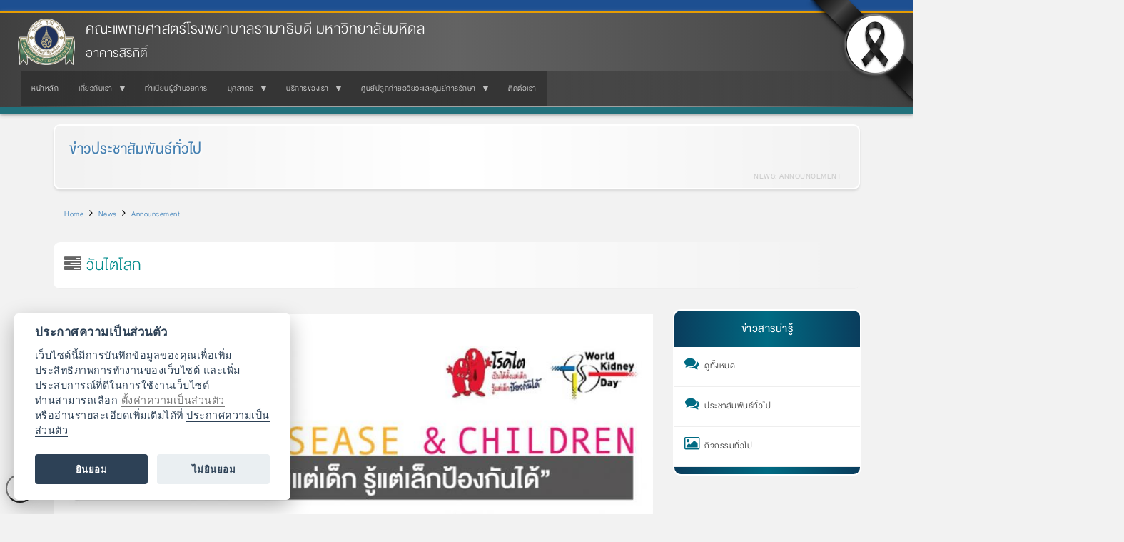

--- FILE ---
content_type: text/html; charset=UTF-8
request_url: https://www.rama.mahidol.ac.th/qsmc/th/news/announcement/02292016-1532-th
body_size: 8282
content:
<!DOCTYPE html>
<html  lang="th" dir="ltr" prefix="og: https://ogp.me/ns#">
  <head>
    <meta charset="utf-8" />
<meta name="description" content="ขอเชิญร่วมงาน วันไตโลก World Kidney Dey" />
<meta name="keywords" content="ศูนย์การแพทย์สิริกิติ์, ศูนย์การแพทย์, โรงพยาบาล, รามาธิบดี, คณะแพทย์" />
<link rel="canonical" href="https://www.rama.mahidol.ac.th/qsmc/th/news/announcement/02292016-1532-th" />
<meta name="robots" content="index, follow, max-image-preview:large" />
<link rel="image_src" href="/qsmc/sites/default/files/public/img/news/thumbnail/10741_thumb.jpg" />
<meta property="og:site_name" content="อาคารสิริกิติ์ คณะแพทยศาสตร์โรงพยาบาลรามาธิบดี มหาวิทยาลัยมหิดล" />
<meta property="og:type" content="website" />
<meta property="og:url" content="https://www.rama.mahidol.ac.th/qsmc/th/news/announcement/02292016-1532-th" />
<meta property="og:title" content="วันไตโลก" />
<meta property="og:description" content="ขอเชิญร่วมงาน วันไตโลก World Kidney Dey" />
<meta property="og:image" content="https://www.rama.mahidol.ac.th/qsmc/sites/default/files/public/img/news/thumbnail/10741_thumb.jpg" />
<meta property="og:image:alt" content="วันไตโลก" />
<meta name="thumbnail" content="https://www.rama.mahidol.ac.th/qsmc/sites/default/files/public/img/news/thumbnail/10741_thumb.jpg" />
<meta name="Generator" content="Drupal 10 (https://www.drupal.org)" />
<meta name="MobileOptimized" content="width" />
<meta name="HandheldFriendly" content="true" />
<meta name="viewport" content="width=device-width, initial-scale=1.0" />
<link rel="icon" href="/qsmc/sites/default/files/ramaLogo_64X64b_1.png" type="image/png" />
<link rel="alternate" hreflang="th" href="https://www.rama.mahidol.ac.th/qsmc/th/news/announcement/02292016-1532-th" />

    <title>วันไตโลก | อาคารสิริกิติ์ คณะแพทยศาสตร์โรงพยาบาลรามาธิบดี มหาวิทยาลัยมหิดล</title>
    <link rel="stylesheet" media="all" href="/qsmc/libraries/drupal-superfish/css/superfish.css?t2q0vj" />
<link rel="stylesheet" media="all" href="/qsmc/core/assets/vendor/jquery.ui/themes/base/core.css?t2q0vj" />
<link rel="stylesheet" media="all" href="/qsmc/core/assets/vendor/jquery.ui/themes/base/controlgroup.css?t2q0vj" />
<link rel="stylesheet" media="all" href="/qsmc/core/assets/vendor/jquery.ui/themes/base/checkboxradio.css?t2q0vj" />
<link rel="stylesheet" media="all" href="/qsmc/core/assets/vendor/jquery.ui/themes/base/resizable.css?t2q0vj" />
<link rel="stylesheet" media="all" href="/qsmc/core/assets/vendor/jquery.ui/themes/base/button.css?t2q0vj" />
<link rel="stylesheet" media="all" href="/qsmc/core/assets/vendor/jquery.ui/themes/base/dialog.css?t2q0vj" />
<link rel="stylesheet" media="all" href="/qsmc/core/misc/components/progress.module.css?t2q0vj" />
<link rel="stylesheet" media="all" href="/qsmc/core/misc/components/ajax-progress.module.css?t2q0vj" />
<link rel="stylesheet" media="all" href="/qsmc/core/modules/system/css/components/align.module.css?t2q0vj" />
<link rel="stylesheet" media="all" href="/qsmc/core/modules/system/css/components/fieldgroup.module.css?t2q0vj" />
<link rel="stylesheet" media="all" href="/qsmc/core/modules/system/css/components/container-inline.module.css?t2q0vj" />
<link rel="stylesheet" media="all" href="/qsmc/core/modules/system/css/components/clearfix.module.css?t2q0vj" />
<link rel="stylesheet" media="all" href="/qsmc/core/modules/system/css/components/details.module.css?t2q0vj" />
<link rel="stylesheet" media="all" href="/qsmc/core/modules/system/css/components/hidden.module.css?t2q0vj" />
<link rel="stylesheet" media="all" href="/qsmc/core/modules/system/css/components/item-list.module.css?t2q0vj" />
<link rel="stylesheet" media="all" href="/qsmc/core/modules/system/css/components/js.module.css?t2q0vj" />
<link rel="stylesheet" media="all" href="/qsmc/core/modules/system/css/components/nowrap.module.css?t2q0vj" />
<link rel="stylesheet" media="all" href="/qsmc/core/modules/system/css/components/position-container.module.css?t2q0vj" />
<link rel="stylesheet" media="all" href="/qsmc/core/modules/system/css/components/reset-appearance.module.css?t2q0vj" />
<link rel="stylesheet" media="all" href="/qsmc/core/modules/system/css/components/resize.module.css?t2q0vj" />
<link rel="stylesheet" media="all" href="/qsmc/core/modules/system/css/components/system-status-counter.css?t2q0vj" />
<link rel="stylesheet" media="all" href="/qsmc/core/modules/system/css/components/system-status-report-counters.css?t2q0vj" />
<link rel="stylesheet" media="all" href="/qsmc/core/modules/system/css/components/system-status-report-general-info.css?t2q0vj" />
<link rel="stylesheet" media="all" href="/qsmc/core/modules/system/css/components/tablesort.module.css?t2q0vj" />
<link rel="stylesheet" media="all" href="/qsmc/modules/jquery_ui/assets/vendor/jquery.ui/themes/base/core.css?t2q0vj" />
<link rel="stylesheet" media="all" href="/qsmc/modules/jquery_ui/assets/vendor/jquery.ui/themes/base/draggable.css?t2q0vj" />
<link rel="stylesheet" media="all" href="/qsmc/modules/jquery_ui/assets/vendor/jquery.ui/themes/base/resizable.css?t2q0vj" />
<link rel="stylesheet" media="all" href="/qsmc/core/modules/ckeditor5/css/ckeditor5.dialog.fix.css?t2q0vj" />
<link rel="stylesheet" media="all" href="/qsmc/core/assets/vendor/jquery.ui/themes/base/theme.css?t2q0vj" />
<link rel="stylesheet" media="all" href="/qsmc/modules/jquery_ui/assets/vendor/jquery.ui/themes/base/theme.css?t2q0vj" />
<link rel="stylesheet" media="all" href="/qsmc/libraries/drupal-superfish/style/black/black.css?t2q0vj" />
<link rel="stylesheet" media="all" href="https://www.rama.mahidol.ac.th/atrama/sites/default/files/bootstrap/css/bootstrap.css" />

    
  </head>
  <body class="path-node page-node-type-news has-glyphicons">
    <a href="#main-content" class="visually-hidden focusable skip-link">
      Skip to main content
    </a>
    
      <div class="dialog-off-canvas-main-canvas" data-off-canvas-main-canvas>
              <header class="navbar navbar-default container" id="navbar" role="banner">
            <div class="navbar-header">
          <div class="region region-navigation">
          <a class="logo navbar-btn pull-left" href="/qsmc/th" title="Home" rel="home">
      <img src="/qsmc/sites/default/files/LogoRama2Website236X192_1_0.png" alt="Home" />
    </a>
        <a class="name navbar-brand" href="/qsmc/th" title="Home" rel="home">คณะแพทยศาสตร์โรงพยาบาลรามาธิบดี มหาวิทยาลัยมหิดล</a>
        <p class="navbar-text">อาคารสิริกิติ์</p>
  
  </div>

                          <button type="button" class="navbar-toggle collapsed" data-toggle="collapse" data-target="#navbar-collapse" aria-expanded="false">
            <span class="sr-only">Toggle navigation</span>
            <span class="icon-bar"></span>
            <span class="icon-bar"></span>
            <span class="icon-bar"></span>
          </button>
              </div>

                    <div id="navbar-collapse" class="navbar-collapse collapse">
            <div class="region region-navigation-collapsible">
    <section id="block-bootstrap-block-23" class="block block-block-content block-block-contenta2080109-b2be-44fb-b585-e736d379eae9 clearfix">
  
    

      
            <div class="field field--name-body field--type-text-with-summary field--label-hidden field--item"><style type="text/css">.views-cal-event .views-cal-event-item { border: 1px solid #94b0d1 !important; }
.views-cal-event:hover .views-cal-event-item { border: 1px solid #fc7808 !important; }
.views-cal-event .views-cal-event-month { background: #94b0d1 !important; }
.views-cal-event:hover .views-cal-event-month { background: #fc7808 !important; }
</style><link href="/qsmc/sites/default/files/public/css/QSMC-style.css" rel="stylesheet" type="text/css">
<link href="https://www.rama.mahidol.ac.th/atrama/sites/default/files/themestyle/css/theme-style-main.css" rel="stylesheet" type="text/css">
</div>
      
  </section>

<section id="block-bootstrap-mainmenuth" class="block block-superfish block-superfishmenu-qsmc-main-menu-th clearfix">
  
    

      
<ul id="superfish-menu-qsmc-main-menu-th" class="menu sf-menu sf-menu-qsmc-main-menu-th sf-horizontal sf-style-black" role="menu" aria-label="Menu">
  

  
  <li id="menu-qsmc-main-menu-th-menu-link-content00b319b8-450b-4c3a-a39e-1f9fd5cb8bfa" class="sf-depth-1 sf-no-children sf-first" role="none">
    
          <a href="/qsmc/th" title="หน้าหลัก" class="sf-depth-1" role="menuitem">หน้าหลัก</a>
    
    
    
    
      </li>


            
  <li id="menu-qsmc-main-menu-th-menu-link-contentd8bbf8c4-43a9-445f-ad45-cd0653ca473a" class="sf-depth-1 menuparent" role="none">
    
          <a href="/qsmc/th/aboutus" title="เกี่ยวกับเรา" class="sf-depth-1 menuparent" role="menuitem" aria-haspopup="true" aria-expanded="false">เกี่ยวกับเรา</a>
    
    
    
              <ul role="menu">
      
      

  
  <li id="menu-qsmc-main-menu-th-menu-link-content53346e63-07b6-42cc-96f1-035927cab4e6" class="sf-depth-2 sf-no-children sf-first" role="none">
    
          <a href="/qsmc/th/aboutus/history-th" title="ความเป็นมา" class="sf-depth-2" role="menuitem">ความเป็นมา</a>
    
    
    
    
      </li>


  
  <li id="menu-qsmc-main-menu-th-menu-link-contentc4ca0d4f-2b1b-46f1-90a5-693ea8d2b32e" class="sf-depth-2 sf-no-children" role="none">
    
          <a href="/qsmc/th/content/10292013-1428-th" class="sf-depth-2" role="menuitem">แผนการดำเนินงาน</a>
    
    
    
    
      </li>


  
  <li id="menu-qsmc-main-menu-th-menu-link-content1e13adba-7ec6-4073-9560-b0ab2694fa76" class="sf-depth-2 sf-no-children" role="none">
    
          <a href="/qsmc/th/aboutus/vision-th" class="sf-depth-2" role="menuitem">วิสัยทัศน์และพันธกิจ</a>
    
    
    
    
      </li>


  
  <li id="menu-qsmc-main-menu-th-menu-link-content9136725a-d693-4eb7-bcaa-b1170bd5a668" class="sf-depth-2 sf-no-children" role="none">
    
          <a href="/qsmc/th/aboutus/organization_structure-th" class="sf-depth-2" role="menuitem">Organization Structure</a>
    
    
    
    
      </li>


  
  <li id="menu-qsmc-main-menu-th-menu-link-contentefab8bbf-84cf-4794-ac89-573edfbb8c3e" class="sf-depth-2 sf-no-children" role="none">
    
          <a href="/qsmc/th/aboutus/administration_chart-th" class="sf-depth-2" role="menuitem">งานปรับปรุงศูนย์การแพทย์สิริกิติ์</a>
    
    
    
    
      </li>



              </ul>
      
    
    
      </li>


  
  <li id="menu-qsmc-main-menu-th-menu-link-contentba2a1c14-a119-417e-addd-abfe770e899e" class="sf-depth-1 sf-no-children" role="none">
    
          <a href="/qsmc/th/content/12112013-0941-th" title="ทำเนียบผู้อำนวยการ" class="sf-depth-1" role="menuitem">ทำเนียบผู้อำนวยการ</a>
    
    
    
    
      </li>


            
  <li id="menu-qsmc-main-menu-th-menu-link-content86fb7417-59fc-4919-bb59-ca339823e23b" class="sf-depth-1 menuparent" role="none">
    
          <a href="/qsmc/th/staffs" title="บุคลากร" class="sf-depth-1 menuparent" role="menuitem" aria-haspopup="true" aria-expanded="false">บุคลากร</a>
    
    
    
              <ul role="menu">
      
      

  
  <li id="menu-qsmc-main-menu-th-menu-link-content04e66c86-2f62-4cfd-be1a-12e0dd854c61" class="sf-depth-2 sf-no-children sf-first" role="none">
    
          <a href="/qsmc/th/content/12042014-1436-th" title="ฝ่ายการพยาบาลศูนย์การแพทย์สิริกิติ์" class="sf-depth-2" role="menuitem">ฝ่ายการพยาบาลศูนย์การแพทย์สิริกิติ์</a>
    
    
    
    
      </li>


  
  <li id="menu-qsmc-main-menu-th-menu-link-content5423b791-81be-49ee-aa87-bd63be74b88a" class="sf-depth-2 sf-no-children" role="none">
    
          <a href="/qsmc/th/staffs/10292013-1438-th" class="sf-depth-2" role="menuitem">งานการแพทย์และเภสัชกรรมศูนย์การแพทย์สิริกิติ์</a>
    
    
    
    
      </li>


  
  <li id="menu-qsmc-main-menu-th-menu-link-content6fcdc180-fc7a-4044-b550-2ea088e93062" class="sf-depth-2 sf-no-children" role="none">
    
          <a href="/qsmc/th/content/10292013-1435-th" class="sf-depth-2" role="menuitem">หน่วยงานประชาสัมพันธ์ศูนย์การแพทย์สิริกิติ์</a>
    
    
    
    
      </li>


  
  <li id="menu-qsmc-main-menu-th-menu-link-contentbb40b418-dbfd-4605-928b-f646855cfd95" class="sf-depth-2 sf-no-children sf-last" role="none">
    
          <a href="/qsmc/th/staffs/board" class="sf-depth-2" role="menuitem">ผู้บริหาร</a>
    
    
    
    
      </li>



              </ul>
      
    
    
      </li>


            
  <li id="menu-qsmc-main-menu-th-menu-link-content8bb8e3cd-40c9-45cf-9138-bedba8ce9f81" class="sf-depth-1 menuparent" role="none">
    
          <a href="/qsmc/th/service" title="บริการของเรา" class="sf-depth-1 menuparent" role="menuitem" aria-haspopup="true" aria-expanded="false">บริการของเรา</a>
    
    
    
              <ul role="menu">
      
      

  
  <li id="menu-qsmc-main-menu-th-menu-link-contente060caef-66e0-427c-927d-92b3038ce13b" class="sf-depth-2 sf-no-children sf-first" role="none">
    
          <a href="/qsmc/th/service/premium_clinic-th" class="sf-depth-2" role="menuitem">Premium Clinic</a>
    
    
    
    
      </li>


  
  <li id="menu-qsmc-main-menu-th-menu-link-contente39979a1-a172-4a10-b996-128c2d82af07" class="sf-depth-2 sf-no-children" role="none">
    
          <a href="/qsmc/th/service/patient_services" class="sf-depth-2" role="menuitem">ห้องพักผู้ป่วยพิเศษ</a>
    
    
    
    
      </li>


  
  <li id="menu-qsmc-main-menu-th-menu-link-content46e173a9-364a-43a2-bd59-60cf2f4c135c" class="sf-depth-2 sf-no-children" role="none">
    
          <a href="/qsmc/th/service/meetingroom" class="sf-depth-2" role="menuitem">ห้องประชุม</a>
    
    
    
    
      </li>



              </ul>
      
    
    
      </li>


            
  <li id="menu-qsmc-main-menu-th-menu-link-contentbe6113ac-1fa4-41d9-9550-606ac3b2135d" class="sf-depth-1 menuparent" role="none">
    
          <a href="/qsmc/th/centers" title="ศูนย์ปลูกถ่ายอวัยวะและศูนย์การรักษา" class="sf-depth-1 menuparent" role="menuitem" aria-haspopup="true" aria-expanded="false">ศูนย์ปลูกถ่ายอวัยวะและศูนย์การรักษา</a>
    
    
    
              <ul role="menu">
      
      

  
  <li id="menu-qsmc-main-menu-th-menu-link-content04db6ed1-7573-4837-88a1-e925c001be4a" class="sf-depth-2 sf-no-children sf-first" role="none">
    
          <a href="/qsmc/th/content/10162013-1542-th" class="sf-depth-2" role="menuitem">ศูนย์ปลูกถ่ายตับ</a>
    
    
    
    
      </li>


  
  <li id="menu-qsmc-main-menu-th-menu-link-contentd91ef977-4855-4572-9654-34ff54f517ca" class="sf-depth-2 sf-no-children" role="none">
    
          <a href="/qsmc/th/content/10162013-1059-th" class="sf-depth-2" role="menuitem">ศูนย์ปลูกถ่ายไต</a>
    
    
    
    
      </li>


  
  <li id="menu-qsmc-main-menu-th-menu-link-content642b5fab-0b3c-43cd-9cb2-bfff206d2826" class="sf-depth-2 sf-no-children" role="none">
    
          <a href="/qsmc/th/content/10162013-1549-th" class="sf-depth-2" role="menuitem">ศูนย์รักษาหัวใจ หลอดเลือด และเมแทบอลิซึม ( CVMC )</a>
    
    
    
    
      </li>


  
  <li id="menu-qsmc-main-menu-th-menu-link-content6eea6341-ee93-4b66-830b-30435c6c1fcd" class="sf-depth-2 sf-no-children" role="none">
    
          <a href="/qsmc/th/OR_HYBRID-th" class="sf-depth-2" role="menuitem">ศูนย์ห้องผ่าตัดไฮบริด Hybrid OR</a>
    
    
    
    
      </li>


  
  <li id="menu-qsmc-main-menu-th-menu-link-content221d354c-070c-4a33-8923-e712eb382a1a" class="sf-depth-2 sf-no-children" role="none">
    
          <a href="/qsmc/th/aimc" class="sf-depth-2" role="menuitem">ศูนย์รังสีวินิจฉัยก้าวหน้า (ไอแมค AIMC )</a>
    
    
    
    
      </li>



              </ul>
      
    
    
      </li>


  
  <li id="menu-qsmc-main-menu-th-menu-link-content67942d86-b888-4022-b7b1-8fa1a21334af" class="sf-depth-1 sf-no-children sf-last" role="none">
    
          <a href="/qsmc/th/Contactus-th" title="ติดต่อเรา" class="sf-depth-1" role="menuitem">ติดต่อเรา</a>
    
    
    
    
      </li>


</ul>

  </section>


  </div>

        </div>
                </header>
  
  <div role="main" class="main-container container js-quickedit-main-content">
    <div class="row">

                              <div class="col-sm-12" role="heading">
              <div class="region region-header">
    <div data-drupal-messages-fallback class="hidden"></div>
<section id="block-bootstrap-block-65" class="block block-block-content block-block-content67a81c73-709b-4732-9e2c-904f6309b22b clearfix">
  
    

      
            <div class="field field--name-body field--type-text-with-summary field--label-hidden field--item"><div class="HeadTitle-more">
<div class="HeadTitle-text a-resp-b" id="text-fadein-left"><a href="/qsmc/news/announcement">ข่าวประชาสัมพันธ์ทั่วไป</a></div>
<div class="rteright" id="text-fadein-right"><span style="color:#cccccc"><strong>NEWS: ANNOUNCEMENT &nbsp;</strong></span></div>
</div>
</div>
      
  </section>

    <ol class="breadcrumb">
          <li >
                  <a href="/qsmc/th">Home</a>
              </li>
          <li >
                  <a href="/qsmc/th/news">News</a>
              </li>
          <li >
                  <a href="/qsmc/th/news/announcement">Announcement</a>
              </li>
      </ol>

    <h1 class="page-header">
<span>วันไตโลก</span>
</h1>


  </div>

          </div>
              
            
                  <section class="col-sm-9">

                
                                      
                  
                          <a id="main-content"></a>
            <div class="region region-content">
      
<article data-history-node-id="124" class="news full clearfix">

  
    

  
  <div class="content">
    
            <div class="field field--name-body field--type-text-with-summary field--label-hidden field--item"><p><img alt src="/qsmc/sites/default/files/public/10741_in.jpg" style="width: 905px; height: 1280px;"></p>
</div>
      
  </div>

</article>


  </div>

              </section>

                              <aside class="col-sm-3" role="complementary">
              <div class="region region-sidebar-second">
    <section id="block-bootstrap-block-40" class="block block-block-content block-block-content891119ab-ef67-41f6-9753-7ee76901ed48 clearfix">
  
    

      
            <div class="field field--name-body field--type-text-with-summary field--label-hidden field--item"><div class="menurl-icon">
<div class="menurl-title"><a href="/qsmc/news">ข่าวสารน่ารู้</a></div>
<ul>
<li><a href="/qsmc/news"><em class="fa fa-comments">&nbsp;</em>ดูทั้งหมด</a></li>
<li><a href="/qsmc/news/announcement"><em class="fa fa-comments"> </em>ประชาสัมพันธ์ทั่วไป</a></li>
<li><a href="/qsmc/news/event"><em class="fa fa-picture-o"> </em>กิจกรรมทั่วไป</a></li>
</ul>
</div>
</div>
      
  </section>


  </div>

          </aside>
                  </div>
  </div>

      <footer class="footer container" role="contentinfo">
        <div class="region region-footer">
    <section id="block-bootstrap-block-12" class="block block-block-content block-block-contentfacf65a2-abe1-4a5b-b39d-85a91be4a3ea clearfix">
  
    

      
            <div class="field field--name-body field--type-text-with-summary field--label-hidden field--item"><div class="a-resp footer-style">
<div class="a-resp-wh footer-style-icon"><a href="/qsmc"><em class="fa fa-home">&nbsp;</em></a></div>
<div class="footer-style-detial">
<div class="footer-style-title" style="color:#333333;">อาคารสิริกิติ์ &nbsp;<a href="/qsmc">https://www.rama.mahidol.ac.th/qsmc/</a></div>
<div>270 ถนนพระรามที่ 6 แขวงทุ่งพญาไท เขตราชเทวี กรุงเทพมหานคร 10400</div>
<div>โทรศัพท์ &nbsp;0-2201-1091&nbsp;ถึง 3&nbsp; โทรสาร 0-2201-2404</div>
<div><span style="color:#008080;"><strong>Premuim Clinic</strong></span><span style="color:#add8e6;"><strong>&nbsp;</strong></span> 0-2201-2211</div>
</div>
</div>
</div>
      
  </section>

<section id="block-bootstrap-block-63" class="block block-block-content block-block-contenta865ff70-796e-421d-b8d3-880935083a46 clearfix">
  
    

      
            <div class="field field--name-body field--type-text-with-summary field--label-hidden field--item"><div class="Footer-txt-style-Container">
<div class="Footer-txt-style-L">
<ul>
<li><a href="https://www.mahidol.ac.th/th" title="มหาวิทยาลัยมหิดล">มหาวิทยาลัยมหิดล</a></li>
<li><a href="/" title="คณะแพทยศาสตร์โรงพยาบาลรามาธิบดี มหาวิทยาลัยมหิดล">คณะแพทยศาสตร์โรงพยาบาลรามาธิบดี มหาวิทยาลัยมหิดล</a></li>
<li><a href="/rama_hospital" title="โรงพยาบาลรามาธิบดี">โรงพยาบาลรามาธิบดี</a></li>
<li><a href="/qsmc" title="ศูนย์การแพทย์สิริกิติ์">ศูนย์การแพทย์สิริกิติ์</a></li>
<li><a href="/sdmc" title="ศูนย์การแพทย์สมเด็จพระเทพรัตน์">ศูนย์การแพทย์สมเด็จพระเทพรัตน์</a></li>
<li><a href="/cnmi" title="สถาบันการแพทย์จักรีนฤบดินทร์">สถาบันการแพทย์จักรีนฤบดินทร์</a></li>
</ul>
</div>
<div class="Footer-txt-style-R">
<div class="Footer-txt-style-R-icon"><a href="http://www.facebook.com/ramathibodi" title="Facebook Faculty of Medicine Ramathibodi Hospital, Mahidol University"><img src="/corpcomm/sites/default/files/public/img/icon/icon-facebook-01.png" alt="Facebook Faculty of Medicine Ramathibodi Hospital, Mahidol University" title="Facebook Faculty of Medicine Ramathibodi Hospital, Mahidol University"></a><a href="/infographics" title="LINE RAMATHIBODI"><img src="/corpcomm/sites/default/files/public/img/icon/icon-line-01.png" alt="LINE RAMATHIBODI" title="LINE RAMATHIBODI"></a><a href="/ramachannel" title="RAMA CHANNEL"><img src="/corpcomm/sites/default/files/public/img/icon/icon-YouTube-01.png" alt="RAMA CHANNEL" title="RAMA CHANNEL"></a></div>
<div class="Footer-txt-style-R-link a-resp-wh">
<ul>
<li><a href="/communication/map-th" title="ข้อมูลการเดินทาง">การเดินทาง</a></li>
<li><a href="/communication/contactus-th" title="ติดต่อเรา">ติดต่อเรา</a></li>
<li><a href="/jobs" title="สมัครงาน">สมัครงาน</a></li>
<li><a href="/qsmc/privacy-notice">ประกาศความเป็นส่วนตัว</a></li>
</ul>
</div>
</div>
</div>
</div>
      
  </section>

<section id="block-bootstrap-block-61" class="block block-block-content block-block-content3fb0bea0-9dc0-4d39-84a4-d6bfa86c7cce clearfix">
  
    

      
            <div class="field field--name-body field--type-text-with-summary field--label-hidden field--item"><div class="copyright-footer"><a href="/" title="Faculty of Medicine Ramathibodi Hospital, Mahidol University"><em class="fa fa-home">&nbsp;</em></a><br><a href="/" title="Faculty of Medicine Ramathibodi Hospital, Mahidol University"><span style="color:#ffffff;">© 2015-2026&nbsp;Faculty of Medicine Ramathibodi Hospital</span></a><br><a href="/" title="Faculty of Medicine Ramathibodi Hospital, Mahidol University"><span style="color:#ffffff;">Mahidol University</span></a></div>
<style type="text/css">.sr-only { display: none; }
.Title-boxStyle { background: -webkit-linear-gradient(left, #66B4CA, #1089ab 50%, #66B4CA) !important; }
</style><style type="text/css">.HeadTitle-more .HeadTitle-text, .HeadTitle-more .HeadTitle-text a, .HeadTitle-more .HeadTitle-text a:visited { color: #437FB1 !important; }
.highlight-btn-item:hover, .titlestyle2-resp, .MenuRes-icon, .NewsContent-more a > span, .NewsContent-more a:visited > span { background: #66B4CA !important; }
.Title-boxStyle { border-color: #66B4CA !important; }
</style><style type="text/css">.HeaderImgTxt { -webkit-transition: all 1s; -moz-transition: all 1s; -ms-transition: all 1s; -o-transition: all 1s; }
.HeaderImgTxt:hover { -webkit-transition: all .1s; -moz-transition: all .1s; -ms-transition: all .1s; -o-transition: all .1s; }
.HeaderImgTxt .HeaderImgTxt-img img { box-shadow: none; border: none; }
.HeaderImgTxt:hover .HeaderImgTxt-img img { box-shadow: none; box-shadow: inset 0 0 0 100px #f3e7c6, 0 0 50px #e5d3a1; border-radius: 50%; }
.HeaderImgTxt-Container { background:-webkit-linear-gradient(left, transparent, #ffffff 50%, transparent) }
</style></div>
      
  </section>

<section id="block-bootstrap-cssspecialfixtheme" class="block block-block-content block-block-content8f297967-d9d1-43cd-af28-414045759fa5 clearfix">
  
    

      
            <div class="field field--name-body field--type-text-with-summary field--label-hidden field--item"><style type="text/css">/* Fix Color Grayscale 70% */
/* html { filter: grayscale(70%); } */
/* END Fix Color Grayscale 70% */
/* Fix Grayscale Header */
#navbar { background: -webkit-linear-gradient(left, #404040, #636363 50%, #404040) !important; }
.logo img { filter: grayscale(65%) !important; }
/* END Fix Grayscale Header */
/* Banner Top Special */
.Banner-Top-Left-Special, .Banner-Top-Right-Special { position: fixed; z-index: 100; top: -5px; }
.Banner-Top-Left-Special { left: -5px; filter: drop-shadow(3px -3px 2px rgba(0, 0, 0, 0.3)); }
.Banner-Top-Right-Special { right: -5px; filter: drop-shadow(-3px 3px 2px rgba(0, 0, 0, 0.3)); }
.Banner-Top-Left-Special img, .Banner-Top-Right-Special img { width: 150px !important; }
@media only screen and (min-width: 769px) and (max-width: 1024px) {
.Banner-Top-Left-Special img, .Banner-Top-Right-Special img { width: 100px !important; }
}
@media only screen and (max-width: 768px) {
.Banner-Top-Left-Special, .Banner-Top-Right-Special { display: none; }
}
/* END Banner Top Special */
</style><div class="Banner-Top-Right-Special"><img src="https://www.rama.mahidol.ac.th/sites/default/files/public/img/icon/Banner-Top-Right-Special.png" width="150" height="150"></div>
</div>
      
  </section>

<section id="block-bootstrap-cookieconsent" class="block block-block-content block-block-content59b34100-fa49-47fa-9999-c68e187a5701 clearfix">
  
    

      
            <div class="field field--name-body field--type-text-with-summary field--label-hidden field--item"><link href="/qsmc/sites/default/files/public/cookieconsent/cookieconsent.css" rel="stylesheet" type="text/css">
<style type="text/css">.cc-link { position: fixed; left: 8px; bottom: 16px; border-radius: 999px; padding: 4px; display: grid; place-items: center; width: 40px; height: 40px; box-shadow: rgb(204 204 204 / 50%) 0 2px 10px 0; }
</style><p><button class="cc-link cc-reconsent" data-cc="c-settings"><em class="fa fa-cogs">&nbsp;</em></button></p>
<p><script defer src="/qsmc/sites/default/files/public/cookieconsent/cookieconsent.js_.txt"></script><script defer src="/qsmc/sites/default/files/public/cookieconsent/consent-init.js_.txt"></script><script>
/*
  (function(i,s,o,g,r,a,m){i['GoogleAnalyticsObject']=r;i[r]=i[r]||function(){
  (i[r].q=i[r].q||[]).push(arguments)},i[r].l=1*new Date();a=s.createElement(o),
  m=s.getElementsByTagName(o)[0];a.async=1;a.src=g;m.parentNode.insertBefore(a,m)
  })(window,document,'script','//www.google-analytics.com/analytics.js','ga');

  var GA_LOCAL_STORAGE_KEY = 'ga:clientId';
  ga('create', 'UA-47120837-1', {
       'cookiePath': '/qsmc', 
       'cookieDomain': 'mahidol.ac.th', 
       'storage': 'none',
       'clientId': localStorage.getItem(GA_LOCAL_STORAGE_KEY)
  });
  ga('send', 'pageview');
*/
</script></p>
<script>
    // Define dataLayer and the gtag function.
    window.dataLayer = window.dataLayer || [];
    function gtag(){dataLayer.push(arguments);}
    
    // Default ad_storage to 'denied' as a placeholder
    // Determine actual values based on your own requirements
    gtag('consent', 'default', {
        'ad_storage': 'denied',
        'analytics_storage': 'granted'
    });
</script><script async src="https://www.googletagmanager.com/gtag/js?id=G-NX9CB3ZPVC"></script><script>
    window.dataLayer = window.dataLayer || [];
    function gtag(){dataLayer.push(arguments);}
    
    gtag('js', new Date());
    gtag('config', 'G-NX9CB3ZPVC');
</script><!-- กดยอมรับ Cookie ทั้งหมด --><script type="text/plain" data-cookiecategory="analytics">
    gtag('consent', 'update', {
        'ad_storage': 'granted'
    });
</script></div>
      
  </section>


  </div>

    </footer>
  
  </div>

    
    <script type="application/json" data-drupal-selector="drupal-settings-json">{"path":{"baseUrl":"\/qsmc\/","pathPrefix":"th\/","currentPath":"node\/124","currentPathIsAdmin":false,"isFront":false,"currentLanguage":"th"},"pluralDelimiter":"\u0003","suppressDeprecationErrors":true,"ajaxPageState":{"libraries":"eJx1jEEOwjAMwD5UrU-q0i2wQNZESYrY72EHph3KzbIlV5HwMNBcf1TUsFCjSKfKKiovtIsJEQ7SNIthXqwr8LQQsNwneMA7eVe0G_maTxq5sh5faoEtht03YPbZENu4x85YKsP8HPeDvFf_V1WcguR73z1wyxUcPx0UcII","theme":"bootstrap","theme_token":null},"ajaxTrustedUrl":[],"bootstrap":{"forms_has_error_value_toggle":1,"modal_animation":1,"modal_backdrop":"true","modal_focus_input":1,"modal_keyboard":1,"modal_select_text":1,"modal_show":1,"modal_size":"","popover_enabled":1,"popover_animation":1,"popover_auto_close":1,"popover_container":"body","popover_content":"","popover_delay":"0","popover_html":0,"popover_placement":"right","popover_selector":"","popover_title":"","popover_trigger":"click","tooltip_enabled":1,"tooltip_animation":1,"tooltip_container":"body","tooltip_delay":"0","tooltip_html":0,"tooltip_placement":"auto left","tooltip_selector":"","tooltip_trigger":"hover"},"superfish":{"superfish-menu-qsmc-main-menu-th":{"id":"superfish-menu-qsmc-main-menu-th","sf":{"animation":{"opacity":"show","height":"show"},"speed":"fast","autoArrows":true,"dropShadows":true},"plugins":{"smallscreen":{"cloneParent":0,"mode":"window_width","title":"\u0e40\u0e21\u0e19\u0e39"},"supposition":true,"supersubs":{"minWidth":19}}}},"user":{"uid":0,"permissionsHash":"0442171c1314dd32dc0c0df77e07b29cd84363699c6b789f24cec7a6f677b38a"}}</script>
<script src="/qsmc/core/assets/vendor/jquery/jquery.min.js?v=3.7.1"></script>
<script src="/qsmc/core/assets/vendor/underscore/underscore-min.js?v=1.13.7"></script>
<script src="/qsmc/core/assets/vendor/once/once.min.js?v=1.0.1"></script>
<script src="/qsmc/core/misc/drupalSettingsLoader.js?v=10.5.3"></script>
<script src="/qsmc/core/misc/drupal.js?v=10.5.3"></script>
<script src="/qsmc/core/misc/drupal.init.js?v=10.5.3"></script>
<script src="/qsmc/core/assets/vendor/jquery.ui/ui/version-min.js?v=10.5.3"></script>
<script src="/qsmc/core/assets/vendor/jquery.ui/ui/data-min.js?v=10.5.3"></script>
<script src="/qsmc/core/assets/vendor/jquery.ui/ui/disable-selection-min.js?v=10.5.3"></script>
<script src="/qsmc/core/assets/vendor/jquery.ui/ui/jquery-patch-min.js?v=10.5.3"></script>
<script src="/qsmc/core/assets/vendor/jquery.ui/ui/scroll-parent-min.js?v=10.5.3"></script>
<script src="/qsmc/core/assets/vendor/jquery.ui/ui/unique-id-min.js?v=10.5.3"></script>
<script src="/qsmc/core/assets/vendor/jquery.ui/ui/focusable-min.js?v=10.5.3"></script>
<script src="/qsmc/core/assets/vendor/jquery.ui/ui/keycode-min.js?v=10.5.3"></script>
<script src="/qsmc/core/assets/vendor/jquery.ui/ui/plugin-min.js?v=10.5.3"></script>
<script src="/qsmc/core/assets/vendor/jquery.ui/ui/widget-min.js?v=10.5.3"></script>
<script src="/qsmc/core/assets/vendor/jquery.ui/ui/labels-min.js?v=10.5.3"></script>
<script src="/qsmc/core/assets/vendor/jquery.ui/ui/widgets/controlgroup-min.js?v=10.5.3"></script>
<script src="/qsmc/core/assets/vendor/jquery.ui/ui/form-reset-mixin-min.js?v=10.5.3"></script>
<script src="/qsmc/core/assets/vendor/jquery.ui/ui/widgets/mouse-min.js?v=10.5.3"></script>
<script src="/qsmc/core/assets/vendor/jquery.ui/ui/widgets/checkboxradio-min.js?v=10.5.3"></script>
<script src="/qsmc/core/assets/vendor/jquery.ui/ui/widgets/draggable-min.js?v=10.5.3"></script>
<script src="/qsmc/core/assets/vendor/jquery.ui/ui/widgets/resizable-min.js?v=10.5.3"></script>
<script src="/qsmc/core/assets/vendor/jquery.ui/ui/widgets/button-min.js?v=10.5.3"></script>
<script src="/qsmc/core/assets/vendor/jquery.ui/ui/widgets/dialog-min.js?v=10.5.3"></script>
<script src="/qsmc/modules/jquery_ui/assets/vendor/jquery.ui/ui/version-min.js?v=1.13.2"></script>
<script src="/qsmc/modules/jquery_ui/assets/vendor/jquery.ui/ui/data-min.js?v=1.13.2"></script>
<script src="/qsmc/modules/jquery_ui/assets/vendor/jquery.ui/ui/disable-selection-min.js?v=1.13.2"></script>
<script src="/qsmc/modules/jquery_ui/assets/vendor/jquery.ui/ui/focusable-min.js?v=1.13.2"></script>
<script src="/qsmc/modules/jquery_ui/assets/vendor/jquery.ui/ui/form-min.js?v=1.13.2"></script>
<script src="/qsmc/modules/jquery_ui/assets/vendor/jquery.ui/ui/ie-min.js?v=1.13.2"></script>
<script src="/qsmc/modules/jquery_ui/assets/vendor/jquery.ui/ui/keycode-min.js?v=1.13.2"></script>
<script src="/qsmc/modules/jquery_ui/assets/vendor/jquery.ui/ui/labels-min.js?v=1.13.2"></script>
<script src="/qsmc/modules/jquery_ui/assets/vendor/jquery.ui/ui/plugin-min.js?v=1.13.2"></script>
<script src="/qsmc/modules/jquery_ui/assets/vendor/jquery.ui/ui/safe-active-element-min.js?v=1.13.2"></script>
<script src="/qsmc/modules/jquery_ui/assets/vendor/jquery.ui/ui/safe-blur-min.js?v=1.13.2"></script>
<script src="/qsmc/modules/jquery_ui/assets/vendor/jquery.ui/ui/scroll-parent-min.js?v=1.13.2"></script>
<script src="/qsmc/modules/jquery_ui/assets/vendor/jquery.ui/ui/tabbable-min.js?v=1.13.2"></script>
<script src="/qsmc/modules/jquery_ui/assets/vendor/jquery.ui/ui/unique-id-min.js?v=1.13.2"></script>
<script src="/qsmc/modules/jquery_ui/assets/vendor/jquery.ui/ui/widget-min.js?v=1.13.2"></script>
<script src="/qsmc/modules/jquery_ui/assets/vendor/jquery.ui/ui/widgets/mouse-min.js?v=1.13.2"></script>
<script src="/qsmc/modules/jquery_ui/assets/vendor/jquery.ui/ui/position-min.js?v=1.13.2"></script>
<script src="/qsmc/modules/jquery_ui/assets/vendor/jquery.ui/ui/widgets/draggable-min.js?v=1.13.2"></script>
<script src="/qsmc/modules/jquery_ui/assets/vendor/jquery.ui/ui/widgets/resizable-min.js?v=1.13.2"></script>
<script src="/qsmc/core/assets/vendor/tabbable/index.umd.min.js?v=6.2.0"></script>
<script src="/qsmc/core/assets/vendor/tua-body-scroll-lock/tua-bsl.umd.min.js?v=10.5.3"></script>
<script src="/qsmc/themes/bootstrap/js/bootstrap-pre-init.js?t2q0vj"></script>
<script src="https://www.rama.mahidol.ac.th/atrama/sites/default/files/bootstrap/js/bootstrap.js"></script>
<script src="/qsmc/themes/bootstrap/js/drupal.bootstrap.js?t2q0vj"></script>
<script src="/qsmc/themes/bootstrap/js/attributes.js?t2q0vj"></script>
<script src="/qsmc/themes/bootstrap/js/theme.js?t2q0vj"></script>
<script src="/qsmc/themes/bootstrap/js/popover.js?t2q0vj"></script>
<script src="/qsmc/themes/bootstrap/js/tooltip.js?t2q0vj"></script>
<script src="/qsmc/core/misc/progress.js?v=10.5.3"></script>
<script src="/qsmc/themes/bootstrap/js/misc/progress.js?t2q0vj"></script>
<script src="/qsmc/core/assets/vendor/loadjs/loadjs.min.js?v=4.3.0"></script>
<script src="/qsmc/core/misc/debounce.js?v=10.5.3"></script>
<script src="/qsmc/core/misc/announce.js?v=10.5.3"></script>
<script src="/qsmc/core/misc/message.js?v=10.5.3"></script>
<script src="/qsmc/themes/bootstrap/js/misc/message.js?t2q0vj"></script>
<script src="/qsmc/core/misc/ajax.js?v=10.5.3"></script>
<script src="/qsmc/themes/bootstrap/js/misc/ajax.js?t2q0vj"></script>
<script src="/qsmc/core/misc/displace.js?v=10.5.3"></script>
<script src="/qsmc/core/misc/jquery.tabbable.shim.js?v=10.5.3"></script>
<script src="/qsmc/core/misc/position.js?v=10.5.3"></script>
<script src="/qsmc/themes/bootstrap/js/modal.js?t2q0vj"></script>
<script src="/qsmc/themes/bootstrap/js/dialog.js?t2q0vj"></script>
<script src="/qsmc/themes/bootstrap/js/modal.jquery.ui.bridge.js?t2q0vj"></script>
<script src="/qsmc/core/misc/dialog/dialog-deprecation.js?v=10.5.3"></script>
<script src="/qsmc/core/misc/dialog/dialog.js?v=10.5.3"></script>
<script src="/qsmc/core/misc/dialog/dialog.position.js?v=10.5.3"></script>
<script src="/qsmc/core/misc/dialog/dialog.ajax.js?v=10.5.3"></script>
<script src="/qsmc/themes/bootstrap/js/misc/dialog.ajax.js?t2q0vj"></script>
<script src="/qsmc/modules/superfish/js/superfish.js?v=2.0"></script>
<script src="/qsmc/libraries/drupal-superfish/superfish.js?t2q0vj"></script>
<script src="/qsmc/libraries/drupal-superfish/jquery.hoverIntent.minified.js?t2q0vj"></script>
<script src="/qsmc/libraries/drupal-superfish/sfsmallscreen.js?t2q0vj"></script>
<script src="/qsmc/libraries/drupal-superfish/supersubs.js?t2q0vj"></script>
<script src="/qsmc/libraries/drupal-superfish/supposition.js?t2q0vj"></script>

  </body>
</html>


--- FILE ---
content_type: text/css
request_url: https://www.rama.mahidol.ac.th/qsmc/sites/default/files/public/css/QSMC-style.css
body_size: 868
content:
/* View Announce | Event */
div#views_Announce {
	margin: 5px
}
div#views_Announce table{
	color: #777;
	font-size: 14px;
	line-height: 125%;
}
div#views_Announce td {
	padding: 2px;
}
div#views_Announce td#views_Announce_items {
    height: 25px;
	padding: 2px 2px 2px 18px;
    font-size: 90%;
    color:#777777;
	border-bottom: 1px solid #F3F3F3;
	background: url(/qsmc/sites/default/files/public/img/icon/buttet-light-blue01.jpg) no-repeat 2px 10px;
}
div#views_Announce td#views_Announce_items:hover {
	border-bottom: 1px solid #4579A8;
	background: #EDF5F7 url(/qsmc/sites/default/files/public/img/icon/buttet-blue01.jpg) no-repeat 2px 10px;
}
div#views_Announce td#views_Announce_items a, td#views_Announce_items a:visited {
    color: #777777;
    text-decoration: none;
}
div#views_Announce td#views_Announce_items a:hover {
    color: #4579A8;
    text-decoration: none;
}
/* END  View Announce | Event */



/* Views News */
div#views_items3 {
/*	max-width: 460px;*/
	min-width: 325px;
	margin: 3px 5px;
	padding: 5px;
	-webkit-border-radius: 10px;
	-moz-border-radius: 10px;
	-ms-border-radius: 10px;
	-o-border-radius: 10px;
	border-radius: 10px;
	-webkit-box-shadow: inset 0 0 15px #43B1CB;
	-moz-box-shadow: inset 0 0 15px #43B1CB;
	-ms-box-shadow: inset 0 0 15px #43B1CB;
	-o-box-shadow: inset 0 0 15px #43B1CB;
	box-shadow: inset 0 0 15px #43B1CB;
	background: #C7E4EE;
}
div#views_items3 p {
	margin: 0;
}
div#views_items3:hover {
	background: #E3F5FA;
}
div#views_items3 td {
	vertical-align: top;
	text-align: left;
}
div#views_items3 td#views_items3_thumb {
	width: 100px;
}
/* div#views_items3 td#views_items3_detial {
	max-width: 450px;
} */
div#views_items3 div#views_items3_thumbnail {
	width: 100px;
	padding: 0 auto;
	max-width: 100px;
	text-align: center;
}
div#views_items3 div#views_items3_thumbnail img{
	width: 100px;
	height: 100px;
	border: 2px solid #FFF;
	-webkit-border-radius: 15px;
	-moz-border-radius: 15px;
	-ms-border-radius: 15px;
	-o-border-radius: 15px;
	border-radius: 15px;
}
div#views_items3 div#views_items3_thumbnail img:hover {
	border: 2px solid #0086B9;
	-webkit-border-radius: 15px;
	-moz-border-radius: 15px;
	-ms-border-radius: 15px;
	-o-border-radius: 15px;
	border-radius: 15px;
	-webkit-box-shadow: 0 0 9px #43B1CB;
	-moz-box-shadow: 0 0 9px #43B1CB;
	-ms-box-shadow: 0 0 9px #43B1CB;
	-o-box-shadow: 0 0 9px #43B1CB;
	box-shadow: 0 0 9px #43B1CB;
}
div#views_items3 div#views_items3_title {
	min-height: 38px;
	color: #000;
    padding: 5px 5px 5px 10px;
    font-size: 14px;
	font-weight: bold;
	text-align: left;
	text-shadow: 1px 1px 0px #fff;
	border-bottom: 2px solid #fff;
}
/* div#views_items3 div#views_items3_title:hover {
	border-bottom: 2px solid #FCD207;
} */
div#views_items3 div#views_items3_title a,
div#views_items3 div#views_items3_title a:visited {
	color: #000;
	text-decoration: none;
}
div#views_items3 div#views_items3_title a:hover {
	color: #000;
	text-decoration: underline;
}
div#views_items3 div#views_items3_summary {
	min-height: 55px;
	padding: 5px 5px 5px 10px;
	color: #000;
    font-size: 13px;
	text-align: left;
	text-indent: 15px;
}
div#views_items3 div#views_items3_term {
	padding: 0;
	text-align: center;
	font-size: 10px;
    color:#DBA328;
}
div#views_items3 div#views_items3_more {
	padding: 0 3px;
	text-align: right;
}
div#views_items3 div#views_items3_more img:hover {
	-webkit-border-radius: 10px;
	-moz-border-radius: 10px;
	-ms-border-radius: 10px;
	-o-border-radius: 10px;
	border-radius: 10px;
	-webkit-box-shadow: 0 0 9px #FCD207;
	-moz-box-shadow: 0 0 9px #FCD207;
	-ms-box-shadow: 0 0 9px #FCD207;
	-o-box-shadow: 0 0 9px #FCD207;
	box-shadow: 0 0 9px #FCD207;
}
/* END Views News */



/* Right Menu */
div#page_rightmenu {
	margin: 5px
}
div#page_rightmenu table{
	color: #777;
	font-size: 14px;
	line-height: 125%;
}
div#page_rightmenu td {
    height: 25px;
	padding: 2px 2px 2px 18px;
    font-size: 90%;
    color:#777777;
	border-bottom: 1px solid #F3F3F3;
	background: url(/qsmc/sites/default/files/public/img/icon/buttet-light-blue01.jpg) no-repeat 2px 10px;
}
div#page_rightmenu td:hover {
	border-bottom: 1px solid #4579A8;
	background: #EDF5F7 url(/qsmc/sites/default/files/public/img/icon/buttet-blue01.jpg) no-repeat 2px 10px;
}
div#page_rightmenu a, a:visited {
    color: #777777;
    text-decoration: none;
}
div#page_rightmenu a:hover {
    color: #4579A8;
    text-decoration: none;
}
/* END  Right Menu */


--- FILE ---
content_type: text/css
request_url: https://www.rama.mahidol.ac.th/atrama/sites/default/files/themestyle/css/theme-style-menu-bottom.css
body_size: 11773
content:
/*  Theme 64 Full HD
Menu, Bottom, Sitemap
********************  */



/* Menu List Link New Frontpage */
.Menu-List-Link-Frontpage-Container { margin: 8px; padding: 8px; overflow: hidden; background: #FFF; background: -webkit-linear-gradient(left, transparent, #ffffff 50%, transparent); /* border-radius: 6px; box-shadow: 0px 0px 5px #ccc; */ }
.Menu-List-Link-Frontpage-Container:after { display: table; content: ""; line-height: 0; clear: both; }
.Menu-List-Link-Frontpage-Container ul { margin: 0; padding: 0; display: flex; flex-wrap: wrap; justify-content: flex-start; }
.Menu-List-Link-Frontpage-Container li { display: inline-block; float:left; min-height: 20px; margin: 5px 20px; padding: 8px 5px 8px 2px; width: 21.70%; font-size: 100%; color: #333333; border-radius: 9px; }
.Menu-List-Link-Frontpage-Container li:before { float: left; font-family: FontAwesome; content: "\f123"; padding: 5px 10px 5px 5px; }
.Menu-List-Link-Frontpage-Container li a,
.Menu-List-Link-Frontpage-Container li a:visited { display: block; color: #333333; }
.Menu-List-Link-Frontpage-Container li a:hover { color: #FFFFFF; }
.Menu-List-Link-Frontpage-Container li:hover { background: #0A3D5D; }
.Menu-List-Link-Frontpage-Container li:hover em { background-color: #F47D30; }
.Menu-List-Link-Frontpage-Container li:hover:before { color: #FFFFFF; }
.Menu-List-Link-Frontpage-Container li:hover a, .Menu-List-Link-Frontpage-Container li:hover a:visited { color: #FFFFFF; }


.Menu-List-Link-Frontpage-Container li{ position: relative; box-sizing:border-box; }
.Menu-List-Link-Frontpage-Container li:after { content:""; display: block !important; position:absolute; top: 100%; left:9%; right:2.25%; bottom:-3px; box-sizing:border-box; transition: 0.75s; opacity: 0; }
.Menu-List-Link-Frontpage-Container li:after { /* border-bottom: 3px solid #ff8f05; */ transform: scaleX(0); background: -webkit-linear-gradient(left, transparent , #ff8f05 50%, transparent); height: 3px; }
.Menu-List-Link-Frontpage-Container li:hover:after { transform: scaleX(1); opacity:.75; }
/* END Menu List Link New Frontpage */

/* Menu List Link New item */
.Menu-List-Link-item { margin: 0; padding: 0px; overflow: hidden; }
.Menu-List-Link-item:after { display: table; content: ""; line-height: 0; clear: both; }
.Menu-List-Link-item ul { margin: 0; padding: 0; display: flex; flex-wrap: wrap; justify-content: center; }
.Menu-List-Link-item li { display: inline-block; float: left; margin: 10px 20px; padding: 8px 5px 5px 2px; width: 21.957%; /* min-height: 40px; */ min-height: 72px; font-size: 100%; color: #333333; border-radius: 3px; overflow: hidden; background: #FFFFFF; box-shadow:0 0 5px #dddddd; background: -webkit-linear-gradient(right, #FFFFFF 30%, #CECECE); background: -moz-linear-gradient(right, #FFFFFF 30%, #CECECE); background: -ms-linear-gradient(right, #FFFFFF 30%, #CECECE); background: -o-linear-gradient(right, #FFFFFF 30%, #CECECE); -webkit-transition: all 1s; -moz-transition: all 1s; -ms-transition: all 1s; -o-transition: all 1s; }
.Menu-List-Link-item li:before { float: left; font-family: FontAwesome; content: "\f0fe"; /* padding: 5px 10px 21px 10px; */ padding: 0 10px; height: 100%; }
.Menu-List-Link-item li:hover:before { color: #FFFFFF; }
.Menu-List-Link-item li a,
.Menu-List-Link-item li a:visited { display: block; color: #333333; }
.Menu-List-Link-item li a:hover { color: #FFFFFF; }
.Menu-List-Link-item li:hover { background: #0A3D5D; transform: scale(1.025); }
.Menu-List-Link-item li:hover em { background-color: #F47D30; }
.Menu-List-Link-item li:hover a, .Menu-List-Link-item li:hover a:visited { color: #FFFFFF; }

.col-sm-3 .Menu-List-Link-item { padding: 0; }
.col-sm-3 .Menu-List-Link-item li { float: none; margin: 4px 2px; width: 95%; }
.col-sm-9 .Menu-List-Link-item li { width: 29.282%; }
.col-sm-3 .Menu-List-Link-item li:hover, .span9 .Menu-List-Link-item li:hover { background: #0A3D5D; color: slategray; }


.bggradient-menulistlink-lblue li { background: -webkit-linear-gradient(right, #FFFFFF 30%, #54C9E7); background: -moz-linear-gradient(right, #FFFFFF 30%, #54C9E7); background: -ms-linear-gradient(right, #FFFFFF 30%, #54C9E7); background: -o-linear-gradient(right, #FFFFFF 30%, #54C9E7); }
.bggradient-menulistlink-lgreen li { background: -webkit-linear-gradient(right, #FFFFFF 30%, #54E8D4); background: -moz-linear-gradient(right, #FFFFFF 30%, #54E8D4); background: -ms-linear-gradient(right, #FFFFFF 30%, #54E8D4); background: -o-linear-gradient(right, #FFFFFF 30%, #54E8D4); }
.bggradient-menulistlink-lpink li { background: -webkit-linear-gradient(right, #FFFFFF 30%, #ECA2F2); background: -moz-linear-gradient(right, #FFFFFF 30%, #ECA2F2); background: -ms-linear-gradient(right, #FFFFFF 30%, #ECA2F2); background: -o-linear-gradient(right, #FFFFFF 30%, #ECA2F2); }
.bggradient-menulistlink-blue li { background: -webkit-linear-gradient(right, #FFFFFF 30%, #5498D4); background: -moz-linear-gradient(right, #FFFFFF 30%, #5498D4); background: -ms-linear-gradient(right, #FFFFFF 30%, #5498D4); background: -o-linear-gradient(right, #FFFFFF 30%, #5498D4); }
.bggradient-menulistlink-yellow li { background: -webkit-linear-gradient(right, #FFFFFF 30%, #FEC442); background: -moz-linear-gradient(right, #FFFFFF 30%, #FEC442); background: -ms-linear-gradient(right, #FFFFFF 30%, #FEC442); background: -o-linear-gradient(right, #FFFFFF 30%, #FEC442); }
.bggradient-menulistlink-lpurple li { background: -webkit-linear-gradient(right, #FFFFFF 30%, #BAA2F2); background: -moz-linear-gradient(right, #FFFFFF 30%, #BAA2F2); background: -ms-linear-gradient(right, #FFFFFF 30%, #BAA2F2); background: -o-linear-gradient(right, #FFFFFF 30%, #BAA2F2); }
.bggradient-menulistlink-orange li { background: -webkit-linear-gradient(right, #FFFFFF 30%, #EA924D); background: -moz-linear-gradient(right, #FFFFFF 30%, #EA924D); background: -ms-linear-gradient(right, #FFFFFF 30%, #EA924D); background: -o-linear-gradient(right, #FFFFFF 30%, #EA924D); }
/* END Menu List Link item New */

/* Menu Right Sidebar */
.menuright-res { margin: 0; padding: 0; border-bottom: 1px dashed #ccc; }
.menuright-res ul { margin: 0;	padding: 0; }
.menuright-res li { display: block; float:left; min-height: 20px; margin: 0 2px; padding: 5px 5px 5px 15px; width: 90%;
	border: 1px solid #fff; border-bottom: 1px solid #efefef; font-size: 100%; color: #333; background: url(/sites/default/files/public/css/icon-arrow-green-6x12.png) no-repeat 0px 10px; }
.menuright-res li a,
.menuright-res li a:visited { display: block; color: #333; }
.menuright-res li a:hover { color: #FFC726; }
.menuright-res li:hover { border: 1px solid #FFC726; background: #F5FCE0 url(/sites/default/files/public/css/icon-arrow-green-6x12.png) no-repeat 5px 10px; border-radius: 10px;
	-webkit-transition: all .4s; -ms-transition: all .4s; -ms-transition: all .4s; -o-transition: all .4s; }
/* END Menu Right Sidebar */

/* Menu Left Right icon  */
.menurl-icon { margin: 10px auto; padding: 0; background: #3FB6AA; background: -webkit-linear-gradient(left, #0A3D5D, #006b83 50%, #0A3D5D); /* border: 1px solid #0A3D5D; */ border-radius: 9px; box-shadow: 0 0 0 2px #FFFFFF; overflow: hidden; }
.menurl-icon:after { display: table; content: ""; line-height: 0; clear: both; }
.menurl-icon .fa { padding: 0 0 0 8px; color: #006b83; font-size: 125%; display: inline-block; width: 30px; height: 30px; margin-left: -36px; margin-right: 6px; text-align: center; }
.menurl-icon .fa > span { color: transparent; }
.menurl-icon .menurl-title { padding: 10px 5px; font-size: 150%; text-align: center; font-weight: bold; color: #FFF; border-radius: 6px 6px 0 0; }
.menurl-icon .menurl-title a, .menurl-icon .menurl-title a:visited { color: #FFF; }
.menurl-icon ul { padding: 0; display: flex; flex-wrap: wrap; /* justify-content: center; */ background: #FFFFFF; }
.menurl-icon li { display: block; float: left; padding: 12px 12px 12px 42px; width: 27.75%; font-size: 115%; color: #333; -webkit-transition: all 1s; -ms-transition: all 1s; -o-transition: all 1s; vertical-align: middle; border-top: 1px solid #FFFFFF; border-bottom: 1px solid #eee; }
.menurl-icon li a, .menurl-icon li a:visited { display: block; color: #333; }
.menurl-icon li a:hover { color: #574104; }
.menurl-icon li:hover { background: lightgoldenrodyellow; background: -webkit-linear-gradient(left, transparent, lightgoldenrodyellow 50%); -webkit-transition: all 1s; -moz-transition: all 1s; -ms-transition: all 1s; -o-transition: all 1s; /* border-left: 5px solid #3FB6AA; */ }
.menurl-icon li:hover em { color: #F47D30; }

.col-sm-3 .menurl-icon li { width: 100%; }
.col-sm-9 .menurl-icon li { width: 42%; }
.col-sm-12 .menurl-icon li { width: 44%; }
/* END Menu Left Right icon  */

/*  Awards Menu Right Sidebar */
.menuright-awards { margin: 0; padding: 0; border-bottom: 1px dashed #ccc; background: #DBA238; }
.menuright-awards .menuright-awards-title { margin: 0; padding: 0; height: 100px;
  background: url(/sites/default/files/public/css/CupAwards-Left.png) no-repeat left, #FFF url(/sites/default/files/public/css/CupAwards-Right.png) no-repeat right; }
.menuright-awards ul { margin: 0; padding: 0; }
.menuright-awards li { display: block; float:left; min-height: 20px; margin: 0 2px; padding: 10px; width: 90%; border-bottom: 1px solid #efefef; font-size: 100%; color: #FFF; background: #DCA329; }
.menuright-awards li a,
.menuright-awards li a:visited {	display: block; color: #FFF; }
.menuright-awards li a:hover { color: #7A4300; }
.menuright-awards li:hover { background: #FFD479;
  -webkit-transition: all .4s; -ms-transition: all .4s; -ms-transition: all .4s; -o-transition: all .4s; }
/* END Awards Menu Right Sidebar */

/* Banner Right 2 Block Style */
.banner-right-2b { margin: 5px 2px; padding: 0; }
.banner-right-2b img { float: left; margin: 2px; padding: 1px; width: 98.5%; border: 1px solid transparent; border-radius: 10px; box-shadow: 0 0 5px #bbb; }
.banner-right-2b img:hover { opacity: 0.75; -webkit-transition: all .4s; border: 1px solid #F47D30; box-shadow: 0 0 9px #F47D30; }
/* END Banner Right 2 Block Style */

/* Banner Menu */
.banner-menu { margin: 0; padding: 0; text-align: center; }
.banner-menu img { margin: 20px; padding: 2px; width: 17%; border: 1px solid #ccc; border-radius: 10px; }
.banner-menu a:hover > img { border: 1px solid #F47D30; }
.col-sm-3 .banner-menu img { margin: 6px; width: 46%; }
.col-sm-9 .banner-menu img { width: 21%; }
/* Banner Menu */

/* Banner Image Style 1 */
.Banner-Img-Style1 { margin: 0; padding: 0; text-align: center; }
.Banner-Img-Style1 img { margin: 5px; padding: 2px; width: 22%; border: 1px solid #ccc; border-radius: 10px; }
.Banner-Img-Style1 a:hover > img { border: 1px solid #F47D30; }

.col-sm-3 .Banner-Img-Style1 img { width: 92%; }
.col-sm-9 .Banner-Img-Style1 img { width: 30%; }
.col-sm-12 .Banner-Img-Style1 img { width: 45%; }
/* END Banner Image Style 1 */

/* Menu Responsive icon Container  */
.MenuRes-icon-Container { margin: 0; padding: 0; overflow: hidden; }
.MenuRes-icon-Container:after { display: table; content: ""; line-height: 0; clear: both; }
.MenuRes-icon-Container ul { margin: 0; padding: 0; display: flex; flex-wrap: wrap; justify-content: center; }
.MenuRes-icon-Container li { display: block; float:left; min-height: 20px; margin: 5px; padding: 5px 5px 5px 42px; width: 27.75%; border-bottom: 1px solid #efefef; font-size: 95%; color: #333; box-shadow: 0 0 5px #DDD; background: #FFF; border-radius: 3px; -webkit-transition: all .3s; -moz-transition: all .3s; -ms-transition: all .3s; -o-transition: all .3s; }
.MenuRes-icon-Container li a,
.MenuRes-icon-Container li a:visited { display: block; color: #333; }
.MenuRes-icon-Container li a:hover { color: #FFC726; }
.MenuRes-icon-Container li:hover { background: mintcream; /* #efefef; */ /* padding-left: 55px; */ border-left: 5px solid saddlebrown; border-bottom-color: darkgoldenrod; box-shadow: 0 0 5px 1px #ccc; }
.MenuRes-icon-Container li:hover em { background-color: #F47D30; }

.span9 .MenuRes-icon-Container li { width: 42%; }
/* .col-sm-12 .MenuRes-icon-Container li { width: 44%; } */
.col-sm-3 .MenuRes-icon-Container li { width: 100%; }
/* END Menu Responsive icon Container  */

/* Menu Responsive icon */
.MenuRes-icon, .menu-icon { background-color: #3FB6AA; border-radius: 50%; padding: 5px 0 0 7px; color: #FFF; font-size: 100%; display: inline-block; width: 30px; height: 30px; line-height: 30px; margin-left: -36px; margin-right: 10px; text-align: center; }
/* END Menu Responsive icon */

/* Site Map */
.sitemap-res { margin: 0 0 5px 0; padding: 5px; border-bottom: 1px dashed #ccc; }
.sitemap-res ul { margin: 0; padding: 0; }
.sitemap-res li { display: block; float:left; height: 20px; margin: 0 2px; padding: 5px 5px 5px 20px; width: 46.5%; border: 0px solid #fff; border-left: 3px solid #22717C; border-bottom: 0px solid #efefef; font-size: 100%; color: #333; background: #FFFFFF; }
.sitemap-res li a,
.sitemap-res li a:visited { display: block; height: 20px; color: #333; }
.sitemap-res li a:hover { color: #F47D30; }
.sitemap-res li:hover { border: 0px; border-left: 3px solid #FFC726; background: #F5FCE0 url(/sites/default/files/public/css/icon-arrow-green-6x12.png) no-repeat 5px 10px; border-radius: 0px; -webkit-transition: all .4s; -ms-transition: all .4s; -ms-transition: all .4s; -o-transition: all .4s; }
/* END Site Map */

/* Sitemap Responsive */
.sitemapresponsive { margin: 0px; padding: 0px; }
.sitemapresponsive ul { margin: 0; padding: 0; display: flex; flex-wrap: wrap; justify-content: center; }
.sitemapresponsive li { float:left; /* height: 40px; */  margin: 10px; padding: 10px 5px 5px 5px; width: 22.147%;
  display: table-cell; vertical-align: middle; text-align: center; border: 2px solid #FFF; border-radius: 15px;
  line-height: 100%; font-weight: bold; font-size: 100%; color: #666; background: #337ab7; box-shadow: 2px 2px 3px #aaa; }
.sitemapresponsive li a,
.sitemapresponsive li a:visited { display: block; height: 45px; } 
.sitemapresponsive li:hover { border: 2px solid #F47D30; box-shadow: inset 1px 1px 9px #666; background: #286090;
  -webkit-transition: all 1s; -ms-transition: all 1s; -ms-transition: all 1s; -o-transition: all 1s; }

.col-sm-9 .sitemapresponsive li {width: 22.069%;}
/* END Sitemap Responsive */

/* Three Button Link */
.Three-button-link { margin: 0; padding: 5px 0; text-align: center; }
.Three-button-link img { margin: 20px; width: 30.6%; border: 1px solid #eeeeee; box-shadow: 0 0 9px #ccc; }
.Three-button-link img:hover { -webkit-filter: contrast(125%); transform: scale(.97); }
/* END Three Button Link */

/* Title and Button Green Style */
.Title-Button-Green-style { margin: 10px auto; padding: 0; text-align: center; }
.Title-Button-Green-style a, .Title-Button-Green-style a:visited { background:#3fb6aa; border-radius:6px; color: #ffffff !important; margin: 10px 5px; padding:15px 5px 10px 5px; width:22%; text-shadow: none; box-shadow: 1px 1px 5px #BBBBBB; border: none; }
.Title-Button-Green-style a:hover { background: teal; color: #FFF; box-shadow: inset 0 0 9px #555555; transition:all 1s; -moz-transition:all 1s; -webkit-transition:all 1s; -ms-transition:all 1s; -o-transition:all 1s; }
.title-style-green { display: inline-block; min-width: 242px; border-bottom:1px solid #3fb6aa; color:#3fb6aa; font-size:125%; font-weight:bold; margin: 0 0 10px 0; padding:10px 25px 10px 25px; }
/* END Title and Button Style Green */

/* Button Design */
.Bt-Base { margin: 0px; padding: 0px; clear: both; }
.Bt-Base ul { margin: 0; padding: 0; display: flex; flex-wrap: wrap; justify-content: center; width: 100%; }
.Bt-Base ul:before, .Bt-Base ul:after { content: ""; clear: both; }
.Bt-Base li { float:left; min-height: 60px; margin: 10px; padding: 8px 5px 5px 5px; display: table-cell; vertical-align: middle; text-align: center; border: 2px solid #FFF; border-radius: 10px; font-size: 100%; font-weight: bold; color: #999; background: #BBB; box-shadow: 0 0 3px 1px #ddd; overflow: hidden; }
.Bt-Base li a,
.Bt-Base li a:visited { display: inline-block; color: #FFF; text-shadow: 1px 1px 3px #000; /* cursor: alias;*/ }
.Bt-Base li:hover { border: 2px solid #F47D30; box-shadow: inset 1px 1px 9px #666; -webkit-filter: saturate(175%); -ms-filter: saturate(175%); -moz-filter: saturate(175%); filter: saturate(175%); -webkit-transition: all .5s; -ms-transition: all .5s; -ms-transition: all .5s; -o-transition: all .5s; }

.Bt-S100 li, .BT-S100 li, .span12 .Bt-Base ul li { width: 22.821%; }
.Bt-S70 li, .BT-S70 li { width: 46.5%; }
.Bt-S30 li, .BT-S30 li { width: 90%; }

.Bt-FontL li, .BT-FontL li { height: 25px !important; font-size: 115% !important; }
.Bt-FontM li, .BT-FontM li { /* height: 50px !important; */ font-size: 110%; }
/* END Button Design */

/* Button icon */
.BtI-Base { margin: 0px; padding: 0px; display: flex; flex-wrap: wrap; justify-content: center; }
.BtI-Base .BtI-Icon { margin: 0 auto; padding: 0; width: 40px; height: 40px; line-height: 40px;}
.BtI-Base .BtI-Icon img { height: 40px !important; border-radius: 50%; border: 1px solid #FFF; padding: 2px; box-shadow: inset 0 0 1px 1px #FFF; }
.BtI-Base .BtI-Text { margin-top: 5px; padding: 5px 0; height: 45px; line-height: inherit; font-size: 115%; font-weight: bold; color: #FFF; text-align: center; text-shadow: 1px 1px 3px #000; overflow: hidden; }
.BtI-Base .BtI-Text a,
.BtI-Base .BtI-Text a:visited { display: block; color: #FFF; text-shadow: 1px 1px 3px #000; text-decoration: none; }
.BtI-Base .BtI-B3100:hover, .BtI-Base .BtI-B4100:hover, .BtI-Base .BtI-B370:hover, .BtI-Base .BtI-B470:hover, .BtI-Base .BtI-B130:hover { border: 2px solid #F47D30; box-shadow: inset 1px 1px 9px #666; -webkit-filter: saturate(175%); -ms-filter: saturate(175%); -moz-filter: saturate(175%); filter: saturate(175%); -webkit-transition: all .5s; -ms-transition: all .5s; -ms-transition: all .5s; -o-transition: all .5s; cursor: pointer; }

.BtI-B3100, .BtI-B4100, .BtI-B370, .BtI-B470, .BtI-B130 { float:left;  margin: 20px; padding: 5px; border: 2px solid #FFF; border-radius: 10px; background: #BBB; box-shadow: 0 0 3px 1px #ddd; overflow: hidden; }
.BtI-B3100 { width: 30.5%; }
.BtI-B4100 { width: 21.499%; }
.BtI-B370 { width: 29.75%; }
.BtI-B470 { width: 21.5%; }
.BtI-B130 { width: 88%; }

.BtI-B4100 .BtI-Icon, .BtI-B470 .BtI-Icon, .BtI-B130 .BtI-Icon { width: 30px; height: 30px; line-height: 30px; }
.BtI-B4100 .BtI-Icon img, .BtI-B470 .BtI-Icon img, .BtI-B130 .BtI-Icon img { height: 30px !important; }
/* Button icon */

/* Color Button Design & Button Icon */
.BtI-cLBlack, .Bt-cLBlack li, .BT-cLBlack li { background: #86AD9C; }
.BtI-cBlue, .Bt-cBlue li, .BT-cBlue li { background: #004370; }
.BtI-cLBlue, .Bt-cLBlue li, .BT-cLBlue li { background: #9dc6d8; }
.BT-cLBlue li a, .BT-cLBlue li a:visited { color: darkslateblue; text-shadow: 1px 1px 1px #FFF; }
.BtI-cOrange, .Bt-cOrange li, .BT-cOrange li { background: #F69256; }
.BtI-cLGreen, .Bt-cLGreen li, .BT-cLGreen li { background: #7dd0b6; }
.BtI-cLSeaGreen, .Bt-cLSeaGreen li, .BT-cLSeaGreen li { background: lightseagreen;  }
.BtI-cLPink, .Bt-cLPink li, .BT-cLPink li { background: #E38690; }
.BtI-cYellow, .Bt-cYellow li, .BT-cYellow li { background: #ead96b; }
.BtI-cLBlueGd, .Bt-cLBlueGd li, .BT-cLBlueGd li { background: -webkit-linear-gradient(top,#CBDFE8,#9dc6d8,#6BBBDE); }
/* END Color Button */

/* Add New Style button */
.BT-cLGreen2 li { background: #DCFCE3 !important; border-color: darkseagreen !important; }
.BT-cLYellow2 li { background: #F4F8DA !important; border-color: burlywood !important; }
.BT-cLBlue2 li { background: mintcream !important; border-color: cadetblue !important; }
.BT-cLBlue3 li { background: #E2F9FF !important; border-color: cornflowerblue !important; }
.BT-cPurple li { background: #F0EEFF !important; border-color: #CC99FF !important; }
.BT-cPink2 li { background: #FFEFF1 !important; border-color: #FFADD6 !important; }
.BT-cBrown li { background: #FFE3E1 !important; border-color: #D7AAA9 !important; }

.BT-cLGreen2 li a, .BT-cLGreen2 li a:visited, .BT-cLYellow2 li a, .BT-cLYellow2 li a:visited, .BT-cLBlue2 li a, .BT-cLBlue2 li a:visited, .BT-cLBlue3 li a, .BT-cLBlue3 li a:visited, .BT-cPurple li a, .BT-cPurple li a:visited, .BT-cPink2 li a, .BT-cPink2 li a:visited, .BT-cBrown li a, .BT-cBrown li a:visited { color: #000 !important; text-shadow: none !important; }

.BT-cLYellow2 li:hover, .BT-cLGreen2 li:hover, .BT-cLBlue2 li:hover, .BT-cLBlue3 li:hover, .BT-cPurple li:hover, .BT-cPurple2 li:hover, .BT-cPink2 li:hover, .BT-cBrown li:hover { -webkit-filter: saturate(350%) !important; -moz-filter: saturate(350%) !important; -ms-filter: saturate(350%) !important; -o-filter: saturate(350%) !important; filter: saturate(350%) !important; box-shadow: none !important; -webkit-transform: scale(.99); -moz-transform: scale(.99); -ms-transform: scale(.99); -o-transform: scale(.99); transform: scale(.99); -wegkit-transition: all .25s !important; -moz-transition: all .25s !important; -ms-transition: all .25s !important; -o-transition: all .25s !important; transition: all .25s !important; }
/* END New Add Style button */

/* Banner Footer New */
.BN-newfrontpage { text-align: center; /* overflow: scroll; height: 234px; */ }
.BN-newfrontpage img { margin: 20px; width: 17.25%; /* margin: 5px; width: 200px; */ box-shadow: 1px 1px 5px #CCCCCC; border: 1px solid #FFFFFF; border-radius: 6px; overflow: hidden; -webkit-transition: all .75s; -moz-transition: all .75s; -ms-transition: all .75s; -o-transition: all .75s; }
.BN-newfrontpage img:hover { /* box-shadow: 1px 1px 3px #F47D30; */ filter: contrast(125%); -webkit-transform:scale(1.05); -moz-transform:scale(1.05); -ms-transform:scale(1.05); transform:scale(1.05); }
/* END Banner Footer New */

/* Button icon Wrap */
.btn-wrap { margin: 0px; padding: 0px; display: flex; flex-wrap: wrap; justify-content: center; }
.btn-container { float: left;  margin: 20px; padding: 5px; width: 15%; border: 2px solid #FFFFFF; border-radius: 10px; background: #BBBBBB; box-shadow: 0 0 3px 1px #DDDDDD; overflow: hidden; }
.btn-icon { margin: 0 auto; padding: 0; width: 40px; height: 40px; line-height: 40px;}
.btn-icon img { height: 40px !important; border-radius: 50%; border: 1px solid #FFF; padding: 2px; box-shadow: inset 0 0 1px 1px #FFF; }
.btn-txt { margin-top: 5px; padding: 5px 0; height: 45px; font-size: 115%; font-weight: bold; color: #FFF; text-align: center; text-shadow: 1px 1px 3px #000; overflow: hidden; }
.btn-txt a, .btn-txt a:visited { display: block; color: #FFF; text-shadow: 1px 1px 3px #000; text-decoration: none; }
.btn-container:hover { border: 2px solid #F47D30; box-shadow: inset 1px 1px 9px #666; -webkit-filter: saturate(175%); -ms-filter: saturate(175%); -moz-filter: saturate(175%); filter: saturate(175%); -webkit-transition: all .5s; -ms-transition: all .5s; -ms-transition: all .5s; -o-transition: all .5s; cursor: pointer; }

.btn-cLBlack, .btn-cLBlack .btn-container { background: #86AD9C; }
.btn-cBlue, .btn-cBlue .btn-container { background: #004370; }
.btn-cLBlue, .btn-cLBlue .btn-container { background: #9dc6d8; }
.btn-cLBlue a, .btn-cLBlue .btn-container a { color: darkslateblue; text-shadow: 1px 1px 1px #FFF; }
.btn-cOrange, .btn-cOrange .btn-container { background: #F69256; }
.btn-cLGreen, .btn-cLGreen .btn-container { background: #7dd0b6; }
.btn-cLSeaGreen .btn-container { background: lightseagreen; }
.btn-cLPink, .btn-cLPink .btn-container { background: #E38690; }
.btn-cYellow, .btn-cYellow .btn-container { background: #ead96b; }
.btn-cLBlueGd, .btn-cLBlueGd .btn-container { background: -webkit-linear-gradient(top,#CBDFE8,#9dc6d8,#6BBBDE); }
/* END Button icon Wrap */

/* Button Circle icon */
.btn-circle-container { margin: 15px auto; padding: 0; display: flex; flex-wrap: wrap; justify-content: center; }
.btn-circle-item { margin: 15px; width: 14%; }
.col-sm-3 .btn-circle-item { width: 40%; }
.col-sm-3 .btn-circle-icon:before { border: 5px solid #FFF; }
.col-sm-3 .btn-circle-name { font-size: 125%; }
.col-sm-6 .btn-circle-item { margin: 10px; width: 22%; }
.col-sm-9 .btn-circle-item { margin: 10px; width: 18%; }
.btn-circle-icon { text-align: center; position: relative; margin: 0 auto; width: 75%; }
.btn-circle-icon:before { content:" "; position: absolute; margin: -5% 0 0 -5%; width: 110%; aspect-ratio: 1 / 1; background: #FFF; border-radius: 50%; border: 5px solid #FFF; box-shadow: inset 9px 9px 29px 5px #CCC, 0 0 15px #CCC; }
.btn-circle-icon img { aspect-ratio: 1 / 1; object-fit: contain; object-position: center; filter: drop-shadow(3px 5px 3px rgba(0, 0, 0, 0.2)) grayscale(85%) opacity(75%); -webkit-transition: all 0.75s; -moz-transition: all 0.75s; -ms-transition: all 0.75s; -o-transition: all 0.75s; }
.btn-circle-icon a img { filter: drop-shadow(3px 5px 3px rgba(0, 0, 0, 0.2)) grayscale(0%); }
.btn-circle-item:hover .btn-circle-icon a img { -webkit-transform: scale(1.07); -moz-transform: scale(1.07); -ms-transform: scale(1.07); transform: scale(1.07); -webkit-transition: all 0s; -moz-transition: all 0s; -ms-transition: all 0s; -o-transition: all 0s; filter: drop-shadow(3px 5px 3px rgba(0, 0, 0, 0.3)) contrast(110%) saturate(2); }
.btn-circle-item:has(a):hover .btn-circle-icon:before,
.btn-circle-item:hover .btn-circle-icon:has(a > img):before,
.btn-circle-item:has(.btn-circle-name a):hover .btn-circle-icon:before { box-shadow: inset 9px 9px 29px 5px #e5d3a1, 0 0 25px 5px #e5d3a1; }
.btn-circle-name { margin-top: 15px; padding: 8px; font-size: 140%; text-align: center; font-weight: bold; color: #BBB; }
.btn-circle-name a, .btn-circle-name a:visited { color: midnightblue; }
.btn-circle-item:has(a):hover .btn-circle-name a { text-decoration: underline; color: #337ab7; }
/* Button Color */
.btn-color-blue .btn-circle-icon:has(a > img):before,
.btn-color-blue .btn-circle-item:has(a) .btn-circle-icon:before { box-shadow: inset 9px 9px 29px 5px #9ac7fb, 0 0 15px #CCC; }
.btn-color-lblue .btn-circle-icon:has(a > img):before,
.btn-color-lblue .btn-circle-item:has(a) .btn-circle-icon:before { box-shadow: inset 9px 9px 29px 5px #bde1f7, 0 0 15px #CCC; }
.btn-color-lcyan .btn-circle-icon:has(a > img):before,
.btn-color-lcyan .btn-circle-item:has(a) .btn-circle-icon:before { box-shadow: inset 9px 9px 29px 5px #97e2e2, 0 0 15px #CCC; }
.btn-color-green .btn-circle-icon:has(a > img):before,
.btn-color-green .btn-circle-item:has(a) .btn-circle-icon:before { box-shadow: inset 9px 9px 29px 5px #8cead1, 0 0 15px #CCC; }
.btn-color-lgreen .btn-circle-icon:has(a > img):before,
.btn-color-lgreen .btn-circle-item:has(a) .btn-circle-icon:before { box-shadow: inset 9px 9px 29px 5px #adfbe1, 0 0 15px #CCC; }
.btn-color-lpurple .btn-circle-icon:has(a > img):before,
.btn-color-lpurple .btn-circle-item:has(a) .btn-circle-icon:before { box-shadow: inset 9px 9px 29px 5px #e8c9ff, 0 0 15px #CCC; }
.btn-color-lyellow .btn-circle-icon:has(a > img):before,
.btn-color-lyellow .btn-circle-item:has(a) .btn-circle-icon:before { box-shadow: inset 9px 9px 29px 5px #f7f0bd, 0 0 15px #CCC; }
.btn-color-lorange .btn-circle-icon:has(a > img):before,
.btn-color-lorange .btn-circle-item:has(a) .btn-circle-icon:before { box-shadow: inset 9px 9px 29px 5px #fec7a4, 0 0 15px #CCC; }
.btn-color-pink .btn-circle-icon:has(a > img):before,
.btn-color-pink .btn-circle-item:has(a) .btn-circle-icon:before { box-shadow: inset 9px 9px 29px 5px #fab8d9, 0 0 15px #CCC; }
.btn-color-lpink .btn-circle-icon:has(a > img):before,
.btn-color-lpink .btn-circle-item:has(a) .btn-circle-icon:before { box-shadow: inset 9px 9px 29px 5px #fed2ff, 0 0 15px #CCC; }
.btn-color-lred .btn-circle-icon:has(a > img):before,
.btn-color-lred .btn-circle-item:has(a) .btn-circle-icon:before {box-shadow: inset 9px 9px 29px 5px salmon, 0 0 15px #CCC;}
/* END Button Color */
/* Option Effect MouseOver */
.btn-effect.btn-circle-container .btn-circle-item:hover .btn-circle-icon a img { animation: popup 2s linear infinite; }
.btn-effect.btn-circle-container .btn-circle-item:has(a):hover .btn-circle-icon:before,
.btn-effect.btn-circle-container .btn-circle-item:hover .btn-circle-icon:has(a > img):before,
.btn-effect.btn-circle-container .btn-circle-item:has(.btn-circle-name a):hover .btn-circle-icon:before { animation: light-glow 2s linear infinite; }
/* END Option Effect MouseOver */
/* END Button Circle icon */

/* Start Button Banner icon */
/* Variable: Color of Button banner Theme */
.btn-banner-container, .btn-banner-container :before {
--theme-color: #DCDEE0;
--btn-light-color: hsl(from var(--theme-color) h 30% 85%);
--btn-color: #CCCCCC;
}
/* Variable: Color of Button banner Theme */
.btn-banner-container { display: flex; flex-wrap: wrap; justify-content: center; margin: 15px auto; padding: 0; }
.btn-banner-item { display: flex; position: sticky; margin: 20px 15px; width: 23%; }
.btn-banner-icon { position: relative; margin: 0 auto; width: 40%; z-index: 1; }
.btn-banner-icon:before { content: " "; position: absolute; margin: -10% 0 0 -10%; width: 120%; aspect-ratio: 1 / 1; border: 3px solid #FFFFFF; border-radius: 50%; background: #FFFFFF; /* box-shadow: inset 9px 9px 29px 5px #DDDDDD; filter: drop-shadow(0 0 15px #DDDDDD); */ box-shadow: inset 9px 9px 29px 5px var(--btn-color); filter: drop-shadow(0 0 15px var(--btn-color)); }
.btn-banner-icon img { aspect-ratio: 1 / 1; object-fit: contain; object-position: center; filter: drop-shadow(3px 5px 3px rgba(0, 0, 0, 0.2)) grayscale(85%) opacity(75%); -webkit-transition: all 0.75s; -moz-transition: all 0.75s; -ms-transition: all 0.75s; -o-transition: all 0.75s;  }
.btn-banner-icon a img { filter: drop-shadow(3px 5px 3px rgba(0, 0, 0, 0.2)) grayscale(0%) opacity(100%); }
.btn-banner-item:hover .btn-banner-icon a img { -webkit-transform: scale(1.07); -moz-transform: scale(1.07); -ms-transform: scale(1.07); transform: scale(1.07); -webkit-transition: all 0s; -moz-transition: all 0s; -ms-transition: all 0s; -o-transition: all 0s; filter: drop-shadow(3px 5px 3px rgba(0, 0, 0, 0.39)) contrast(110%) saturate(2); }
.btn-banner-item:has(a):hover .btn-banner-icon:before,
.btn-banner-item:hover .btn-banner-icon:has(a > img):before,
.btn-banner-item:has(.btn-banner-name a):hover .btn-banner-icon:before { box-shadow: inset 9px 9px 29px 5px #e5d3a1; filter: drop-shadow(0 0 25px #e5d3a1); }
.btn-banner-name { display: inline-flex; align-items: center; margin-left: -15%; padding: 8px 8px 8px 20%; width: -webkit-fill-available; width: -moz-available; height: 100%; font-size: 125%; font-weight: bold; color: #BBBBBB; text-shadow: 1px 1px 1px #FFFFFF; border: 3px solid #FFFFFF; border-radius: 15px; background: -webkit-linear-gradient(right, var(--theme-color) 9%, #FFFFFF 75%); box-shadow: inset 0 0 5px #CCCCCC; filter: drop-shadow(0 0 15px #CCCCCC); }
.btn-banner-item:has(.btn-banner-name a):hover .btn-banner-name { border-color: hsl(from var(--theme-color) h 75% 75%); background: -webkit-linear-gradient(right, hsl(from var(--theme-color) h 50% 80%) 9%, #FFFFFF 75%); box-shadow: inset 0 0 3px 2px #FFFFFF; filter: drop-shadow(hsl(from var(--theme-color) h 70% 70%) 0px 0px 15px); } 
.btn-banner-name a, .btn-banner-name a:visited { display: inline-block; width: -webkit-fill-available; width: -moz-available; color: midnightblue; }
.btn-banner-item:has(a):hover .btn-banner-name a { text-decoration: underline; }
/* Fix for region of Theme Boostrap */
.col-sm-3 .btn-banner-item,
.col-sm-12 .frontpage-container-1col-TM3col .btn-banner-item { width: 100%; }
.col-sm-12 .frontpage-container-1col-TM3col .btn-banner-icon { width: 27% }
.col-sm-3 .btn-no-bg.btn-banner-container .btn-banner-item:after,
.col-sm-12 .frontpage-container-1col-TM3col .btn-no-bg.btn-banner-container .btn-banner-item:after { position: absolute; content: ""; display: block; bottom: -15px; left: 5%; right: 5%; transform: scaleX(0.96); background: -webkit-linear-gradient(left, transparent, #e9e9e9 30%, #e9e9e9, #e9e9e9 70%, transparent); height: 2px; box-sizing: border-box; transition: 0.75s; }
.col-sm-3 .btn-no-bg.btn-banner-container .btn-banner-item:last-child:after,
.col-sm-12 .frontpage-container-1col-TM3col .btn-no-bg.btn-banner-container .btn-banner-item:last-child:after { display: none; }
.col-sm-6 .btn-banner-item { width: 45%; }
.col-sm-9 .btn-banner-item { width: 30%; }
.col-sm-9 .btn-banner-icon { width: 36%; }
.col-sm-12 .btn-banner-item { width: 23%; }
.col-sm-12 .btn-banner-icon { width: 40%; }
/* END Fix for region of Theme Boostrap */
/* Color of Theme */
.btn-color-blue.btn-banner-container, .btn-color-blue.btn-banner-container :before { --theme-color: #9ac7fb; }
.btn-color-lblue.btn-banner-container, .btn-color-lblue.btn-banner-container :before { --theme-color: #bde1f7; }
.btn-color-lcyan.btn-banner-container, .btn-color-lcyan.btn-banner-container :before { --theme-color: #97e2e2; }
.btn-color-green.btn-banner-container, .btn-color-green.btn-banner-container :before { --theme-color: #8cead1; }
.btn-color-lgreen.btn-banner-container, .btn-color-lgreen.btn-banner-container :before { --theme-color: #adfbe1; }
.btn-color-lpurple.btn-banner-container, .btn-color-lpurple.btn-banner-container :before { --theme-color: #e8c9ff; }
.btn-color-lyellow.btn-banner-container, .btn-color-lyellow.btn-banner-container :before { --theme-color: #f7f0bd; }
.btn-color-lorange.btn-banner-container, .btn-color-lorange.btn-banner-container :before { --theme-color: #fec7a4; }
.btn-color-pink.btn-banner-container, .btn-color-pink.btn-banner-container :before { --theme-color: #fab8d9; }
.btn-color-lpink.btn-banner-container, .btn-color-lpink.btn-banner-container :before { --theme-color: #fed2ff; }
/* END of Color Theme */
/* Option Effect MouseOver */
.btn-effect.btn-banner-container .btn-banner-item:hover .btn-banner-icon a img { animation: popup 2s linear infinite; }
.btn-effect.btn-banner-container .btn-banner-item:has(a):hover .btn-banner-icon:before,
.btn-effect.btn-banner-container .btn-banner-item:hover .btn-banner-icon:has(a > img):before,
.btn-effect.btn-banner-container .btn-banner-item:has(.btn-banner-name a):hover .btn-banner-icon:before { animation: light-glow 2s linear infinite; }
.btn-effect.btn-no-bg.btn-banner-container .btn-banner-item:has(.btn-banner-name a):hover .btn-banner-icon:before,
.btn-effect.btn-no-bg.btn-banner-container .btn-banner-item:has(a > img):hover .btn-banner-icon:before { animation: none; }
.btn-effect.btn-banner-container .btn-banner-item:has(.btn-banner-name a):hover .btn-banner-name { animation: light-glow-cycle 1.5s linear infinite, fade-bg 1s linear 2; }
/* END Option Effect MouseOver */
/* Option close background and border */
.btn-no-bg.btn-banner-container .btn-banner-name { border-color: transparent; background: transparent; box-shadow: 0 0 15px transparent; }
.btn-no-bg.btn-banner-container .btn-banner-icon:before { border-color: transparent; background: transparent; box-shadow: 0 0 15px transparent; }
.btn-no-bg.btn-banner-container .btn-banner-item:hover .btn-banner-icon:before { box-shadow: inset 9px 9px 29px 5px transparent; } 
/* END Option close background and border */
/* Option Fieldset background */
.fieldset-bg.btn-banner-container { position: relative; margin: 30px auto; padding: 15px 0; background: -webkit-linear-gradient(left, transparent, #ffffff 50%, transparent); }
.fieldset-bg.btn-banner-container:before,
.fieldset-bg.btn-banner-container:after { position: absolute; content: ""; display: block !important; left: 5%; right: 5%; transform: scaleX(0.96); background: -webkit-linear-gradient(left, transparent, #e9e9e9 30%, #e9e9e9, #e9e9e9 70%, transparent); height: 2px; box-sizing: border-box; transition: 0.75s; }
.fieldset-bg.btn-banner-container:before { top: 0; }
.fieldset-bg.btn-banner-container:after { bottom: 0; }
/* END Option Fieldset background */
/* Option Effect MouseOver */
.btn-effect.btn-banner-container .btn-banner-item:hover .btn-banner-icon a img { animation: popup 2s linear infinite; }
.btn-effect.btn-banner-container .btn-banner-item:has(a):hover .btn-banner-icon:before,
.btn-effect.btn-banner-container .btn-banner-item:hover .btn-banner-icon:has(a > img):before,
.btn-effect.btn-banner-container .btn-banner-item:has(.btn-banner-name a):hover .btn-banner-icon:before { animation: light-glow 2s linear infinite; }
.btn-effect.btn-banner-container .btn-banner-item:has(.btn-banner-name a):hover .btn-banner-name { /* animation: light-glow-cycle 1.5s linear infinite; animation: fade-bg 2s linear infinite; */ animation: light-glow-cycle 1.5s linear infinite, fade-bg 1s linear 2; } 
/* END Option Effect MouseOver */
/* Keyframes Effect Option */
@-webkit-keyframes popup {
        0% { -webkit-transform: scale(1.09); -moz-transform: scale(1.09); -ms-transform: scale(1.09); transform: scale(1.09); -webkit-transition: all 0s; opacity: 1;}
       100% { -webkit-transform: scale(1.05); -moz-transform: scale(1.05); -ms-transform: scale(1.05); transform: scale(1.05); -webkit-transition: all 0s; -moz-transition: all 0s; -ms-transition: all 0s; -o-transition: all 0s; opacity: .75; }
}
@-webkit-keyframes light-glow {
       0% { box-shadow: inset 9px 9px 29px 5px #f0c44c; filter: drop-shadow(0 0 25px #f0c44c); }
        100% { box-shadow: inset 9px 9px 9px 5px #ddd; filter: drop-shadow(0 0 5px #ddd); }
}
@-webkit-keyframes fade-bg {
        0% { background: -webkit-linear-gradient(right, hsl(from var(--theme-color) h 50% 80%) 9%, #FFFFFF 75%); }
       100% { background: -webkit-linear-gradient(right, hsl(from var(--theme-color) h 70% 80%) 9%, #FFFFFF 75%); }
}
@-webkit-keyframes light-glow-cycle {
        0% { filter: drop-shadow(hsl(from var(--theme-color) h 70% 70%) -2px 0px 15px); }
       25% { filter: drop-shadow(hsl(from var(--theme-color) h 70% 75%) 0px 2px 10px); }
       50% { filter: drop-shadow(hsl(from var(--theme-color) h 70% 80%) 2px 0px 15px); }
       75% { filter: drop-shadow(hsl(from var(--theme-color) h 70% 75%) 0px -2px 10px); }
       100% { filter: drop-shadow(hsl(from var(--theme-color) h 70% 70%) 2px 0px 15px); }
}
/* END Keyframes Effect Option */
/* END Button Banner icon */

/* Banner image with Text 3 Column */
.BannerImgTxt3Col-Container { margin: 0; padding: 0; display: flex; flex-wrap: wrap; justify-content: center; }
.BannerImgTxt3Col { float:left; position: relative; margin: 20px 40px; width: 25%; border: 1px solid #FFFFFF; border-radius: 9px; overflow: hidden; -webkit-transition: all 1s; -moz-transition: all 1s; -ms-transition: all 1s; -o-transition: all 1s; background: #FFFFFF; box-shadow: 0 0 3px #dddddd; }
.BannerImgTxt3Col:hover { transform: scale(1.1); box-shadow: 0 0 3px #cccccc; background: darkcyan; border-color: darkcyan; }
.BannerImgTxt3Col .BannerImgTxt3Col-img img { width: 100%; }
.BannerImgTxt3Col .BannerImgTxt3Col-Txt { margin: 0; min-height: 50px; padding: 10px 5px; font-size: 125%; text-align: center; color: #444; /* display: grid; */ font-weight: bold; /* background: #FFFFFF; */ }
.BannerImgTxt3Col .BannerImgTxt3Col-Txt a, .BannerImgTxt3Col .BannerImgTxt3Col-Txt a:visited { color: #333333; text-decoration: none; }
.BannerImgTxt3Col:hover .BannerImgTxt3Col-Txt a { color: #FFF; }
/* END Banner image with Text 3 Column */

/* Header image 5 with Text */
.HeaderImg5Txt-Container { margin: 0; padding: 0; display: flex; flex-wrap: wrap; justify-content: center; }
.HeaderImg5Txt { float:left; position: relative; margin: 20px 40px; width: 14.72%; -webkit-transition: all 1s; -moz-transition: all 1s; -ms-transition: all 1s; -o-transition: all 1s; }
.HeaderImg5Txt:hover { transform: scale(1.1); }
.HeaderImg5Txt .HeaderImg5Txt-img img { width: 100%; box-shadow: 0 0 5px #cccccc; border-radius: 9px; padding: 2px; border: 1px solid #FFF; }
.HeaderImg5Txt:hover .HeaderImg5Txt-img img { box-shadow: 0 0 9px #40b1f7; }
.HeaderImg5Txt .HeaderImg5Txt-Txt { margin: 0; min-height: 40px; padding: 10px 5px; font-size: 125%; text-align: center; color: #444; display: grid; font-weight: bold; }
.HeaderImg5Txt .HeaderImg5Txt-Txt a, .HeaderImg5Txt .HeaderImg5Txt-Txt a:visited { color: #333333; text-decoration: none; }

.HeaderImg5Txt { position: relative; box-sizing:border-box; }
.HeaderImg5Txt:before { content:""; display: block !important; position:absolute; top: 100%; left:20%; right:20%; bottom: 0; box-sizing:border-box; transition: 0.75s; opacity: 0; }
.HeaderImg5Txt:before { /* border-bottom: 2px solid #ff8f05; */ /* lightseagreen; */ transform: scaleX(0); background: -webkit-linear-gradient(left, transparent , #ff8f05 50%, transparent); height: 2px; }
.HeaderImg5Txt:hover:before { transform: scaleX(0.96); opacity:.75; }
/* END Header image 5 with Text */

/* Header image with Text */
.HeaderImgTxt-Container { margin: 0; padding: 0; display: flex; flex-wrap: wrap; justify-content: center; }
.HeaderImgTxt { float:left; position: relative; margin: 20px 40px; width: 11%; -webkit-transition: all 1s; -moz-transition: all 1s; -ms-transition: all 1s; -o-transition: all 1s; }
.HeaderImgTxt:hover { transform: scale(1.1); }
.HeaderImgTxt .HeaderImgTxt-img img { width: 100%; box-shadow: 0 0 5px #cccccc; border-radius: 9px; padding: 2px; border: 1px solid #FFF; }
.HeaderImgTxt:hover .HeaderImgTxt-img img { box-shadow: 0 0 9px #40b1f7; }
.HeaderImgTxt .HeaderImgTxt-Txt { margin: 0; min-height: 40px; padding: 10px 5px; font-size: 125%; text-align: center; color: #444; /* display: grid; */ font-weight: bold; }
.HeaderImgTxt .HeaderImgTxt-Txt a, .HeaderImgTxt .HeaderImgTxt-Txt a:visited { color: #333333; text-decoration: none; }

.HeaderImgTxt { position: relative; box-sizing:border-box; }
.HeaderImgTxt:before { content:""; display: block !important; position:absolute; top: 100%; left:20%; right:20%; bottom: 0; box-sizing:border-box; transition: 0.75s; opacity: 0; }
.HeaderImgTxt:before { /* border-bottom: 2px solid #ff8f05; */ /* lightseagreen; */ transform: scaleX(0); background: -webkit-linear-gradient(left, transparent , #ff8f05 50%, transparent); height: 2px; }
.HeaderImgTxt:hover:before { transform: scaleX(0.96); opacity:.75; }
/* END Header image 5 with Text */

/* List Link grid */
.list-item-grid { margin: 0; padding: 20px; /* overflow: hidden; */ }
.list-item-grid:after { display: table; content: ""; line-height: 0; clear: both; }
.list-item-grid ul { margin: 0; padding: 0; }
.list-item-grid li { display: inline-block; display: inline-flex; margin: 5px 0; padding: 8px 5px 5px 2px; width: -webkit-fill-available; min-height: 40px; font-size: 115%; line-height: 100%; color: #555555; background: #e5e5e5; -webkit-transition: all 1s; -moz-transition: all 1s; -ms-transition: all 1s; -o-transition: all 1s; border: 1px solid #FFF; }

.list-item-grid li:before { float: left; font-family: FontAwesome; content: "\f0fe"; font-size: 75%; /* padding: 0px 10px 48px 5px; */ padding: 0 10px 0 5px; }
.list-item-grid li:hover:before { color: #FFFFFF; }
.list-item-grid li a,
.list-item-grid li a:visited { display: block; color: #333333; }
.list-item-grid li:hover, .list-item-grid li a:hover, .list-item-grid li:hover a { color: #FFFFFF; }
.list-item-grid li:hover { background: -webkit-linear-gradient(right, #797979, #A9A9A9 50%, #797979); background: -moz-linear-gradient(right, #797979, #A9A9A9 50%, #797979); background: -ms-linear-gradient(right, #797979, #A9A9A9 50%, #797979); background: -o-linear-gradient(right, #797979, #A9A9A9 50%, #797979); border-color: #FFFFFF; transform: scale(1.015); }
.list-item-2col li:hover a, .list-item-2col li:hover a:visited { color: #FFFFFF; }

.grid-2col ul { column-count: 2; }
.grid-3col ul { column-count: 3; }
.grid-4col ul { column-count: 4; }

.bglink-list-lgreen.list-item-grid li:hover { background: -webkit-linear-gradient(right, #067666, #06a68f 50%, #067666); background: -moz-linear-gradient(right, #067666, #06a68f 50%, #067666); background: -ms-linear-gradient(right, #067666, #06a68f 50%, #067666); background: -o-linear-gradient(right, #067666, #06a68f 50%, #067666); border-color: #FFFFFF; }
.bglink-list-brown.list-item-grid li:hover { background: -webkit-linear-gradient(right, #786A5A, #9B8D7E 50%, #786A5A); background: -moz-linear-gradient(right, #786A5A, #9B8D7E 50%, #786A5A); background: -ms-linear-gradient(right, #786A5A, #9B8D7E 50%, #786A5A); background: -o-linear-gradient(right, #786A5A, #9B8D7E 50%, #786A5A); border-color: #FFFFFF; }
.bglink-list-lblue.list-item-grid li:hover { background: -webkit-linear-gradient(right, #0E95C4, #06BCFB 50%, #0E95C4); background: -moz-linear-gradient(right, #0E95C4, #06BCFB 50%, #0E95C4); background: -ms-linear-gradient(right, #0E95C4, #06BCFB 50%, #0E95C4); background: -o-linear-gradient(right, #0E95C4, #06BCFB 50%, #0E95C4); border-color: #FFFFFF; }
.bglink-list-dblue.list-item-grid li:hover { background: -webkit-linear-gradient(right, #0A3D5D, #0573b8 50%, #0A3D5D); background: -moz-linear-gradient(right, #0A3D5D, #0573b8 50%, #0A3D5D); background: -ms-linear-gradient(right, #0A3D5D, #0573b8 50%, #0A3D5D); background: -o-linear-gradient(right, #0A3D5D, #0573b8 50%, #0A3D5D); border-color: #FFFFFF; }
.bglink-list-dpink.list-item-grid li:hover { background: -webkit-linear-gradient(right, #C95592, #F462AF 50%, #C95592); background: -moz-linear-gradient(right, #C95592, #F462AF 50%, #C95592); background: -ms-linear-gradient(right, #C95592, #F462AF 50%, #C95592); background: -o-linear-gradient(right, #C95592, #F462AF 50%, #C95592); border-color: #FFFFFF; }
.bglink-list-purple.list-item-grid li:hover { background: -webkit-linear-gradient(right, #725BB2, #9779EA 50%, #725BB2); background: -moz-linear-gradient(right, #725BB2, #9779EA 50%, #725BB2); background: -ms-linear-gradient(right, #725BB2, #9779EA 50%, #725BB2); background: -o-linear-gradient(right, #725BB2, #9779EA 50%, #725BB2); border-color: #FFFFFF; }
.bglink-list-orange.list-item-grid li:hover { background: -webkit-linear-gradient(right, #D1810D, #F69406 50%, #D1810D); background: -moz-linear-gradient(right, #D1810D, #F69406 50%, #D1810D); background: -ms-linear-gradient(right, #D1810D, #F69406 50%, #D1810D); background: -o-linear-gradient(right, #D1810D, #F69406 50%, #D1810D); border-color: #FFFFFF; }

.iconlink-list-extlink.list-item-grid li:before { content: "\f08e"; }
.iconlink-list-gear.list-item-grid li:before { content: "\f013"; }
.iconlink-list-gears.list-item-grid li:before { content: "\f085"; }
.iconlink-list-graph.list-item-grid li:before { content: "\f080"; }
.iconlink-list-download.list-item-grid li:before { content: "\f019"; }
.iconlink-list-list.list-item-grid li:before { content: "\f00b"; }
.iconlink-list-task.list-item-grid li:before { content: "\f0ae"; }
.iconlink-list-flask.list-item-grid li:before { content: "\f0c3"; }
.iconlink-list-text.list-item-grid li:before { content: "\f15c"; }
.iconlink-list-graduate-cap.list-item-grid li:before { content: "\f19d"; }
.iconlink-list-stethoscope.list-item-grid li:before { content: "\f0f1"; }
.iconlink-list-user-md.list-item-grid li:before { content: "\f0f0"; }
.iconlink-list-star-half.list-item-grid li:before { content: "\f123"; }
.iconlink-list-globe.list-item-grid li:before { content: "\f0ac"; }
.iconlink-list-sliders.list-item-grid li:before { content: "\f1de"; }


.list-item-grid li { position: relative; box-sizing:border-box; }
.list-item-grid li:after { content:""; display: block !important; position:absolute; top: 100%; left:9%; right:2.25%; bottom: 3px; box-sizing:border-box; transition: 0.75s; opacity: 0; }
.list-item-grid li:after { transform: scaleX(.5); background: -webkit-linear-gradient(left, transparent , #666 50%, transparent); height: 1px; }
.list-item-grid li:hover:after { transform: scaleX(1); background: -webkit-linear-gradient(left, transparent , #666 50%, transparent); opacity: 0.75; }
/* END List Link grid */

/* Link List item BG Color */
.link-list-item { margin: 0; padding: 0px; overflow: hidden; }
.link-list-item:after { display: table; content: ""; line-height: 0; clear: both; }
.link-list-item ul { margin: 0; padding: 0; display: flex; flex-wrap: wrap; justify-content: center; }
.link-list-item li { display: inline-block; float: left; margin: 10px 20px; padding: 8px 5px 5px 2px; width: 21.957%; /* min-height: 40px; */ min-height: 90px; font-size: 115%; color: #999999; border-radius: 9px;  background: #e5e5e5; -webkit-transition: all 1s; -moz-transition: all 1s; -ms-transition: all 1s; -o-transition: all 1s; border: 1px solid #CCC; }

.link-list-item li:before { float: left; font-family: FontAwesome; content: "\f0fe"; /* font-size: 75%; padding: 6px 10px 48px 5px; */ padding: 0 10px; height: 100%; }
.link-list-item li:hover:has(a):before { color: #FFFFFF; }
.link-list-item li a,
.link-list-item li a:visited,
.link-list-item li:has(a):before { /* display: block; */ color: #333333; }
.link-list-item li a:hover { color: #FFFFFF; }
.link-list-item li:has(a):hover { background: -webkit-linear-gradient(right, #797979, #A9A9A9 50%, #797979); background: -moz-linear-gradient(right, #797979, #A9A9A9 50%, #797979); background: -ms-linear-gradient(right, #797979, #A9A9A9 50%, #797979); background: -o-linear-gradient(right, #797979, #A9A9A9 50%, #797979); border-color: #FFFFFF; transform: scale(1.025); }
.link-list-item li:hover a, .link-list-item li:hover a:visited { color: #FFFFFF; }

.col-sm-3 .link-list-item { padding: 0; }
.col-sm-3 .link-list-item li { float: none; margin: 4px 2px; width: 95%; }
.col-sm-9 .link-list-item li { width: 29.1%; }
.col-sm-3 .link-list-item li:has(a):hover, .col-sm-9 .link-list-item li:has(a):hover { background: -webkit-linear-gradient(right, #797979, #A9A9A9 50%, #797979); background: -moz-linear-gradient(right, #797979, #A9A9A9 50%, #797979); background: -ms-linear-gradient(right, #797979, #A9A9A9 50%, #797979); background: -o-linear-gradient(right, #797979, #A9A9A9 50%, #797979); border-color: #FFFFFF; color: slategray; }

.bglink-list-lgreen li:has(a) { background: #E4EEED; border-color: #BAD4D1; }
.bglink-list-lgreen li a, .bglink-list-lgreen li a:visited, .bglink-list-lgreen li:has(a):before { color: #067666; }
.bglink-list-lgreen.link-list-item li:has(a):hover { background: -webkit-linear-gradient(right, #067666, #06a68f 50%, #067666); background: -moz-linear-gradient(right, #067666, #06a68f 50%, #067666); background: -ms-linear-gradient(right, #067666, #06a68f 50%, #067666); background: -o-linear-gradient(right, #067666, #06a68f 50%, #067666); border-color: #FFFFFF; }
.bglink-list-lgreen li:hover a, .bglink-list-lgreen li a:hover { color: #FFFFFF; }

.bglink-list-brown li:has(a) { background: #F1EDEA; border-color: #C7BFB5; }
.bglink-list-brown li a, .bglink-list-brown li a:visited, .bglink-list-brown li:has(a):before { color: #786A5A; }
.bglink-list-brown.link-list-item li:has(a):hover { background: -webkit-linear-gradient(right, #786A5A, #9B8D7E 50%, #786A5A); background: -moz-linear-gradient(right, #786A5A, #9B8D7E 50%, #786A5A); background: -ms-linear-gradient(right, #786A5A, #9B8D7E 50%, #786A5A); background: -o-linear-gradient(right, #786A5A, #9B8D7E 50%, #786A5A); border-color: #FFFFFF; }
.bglink-list-brown li:hover a, .bglink-list-brown li a:hover { color: #FFFFFF; }

.bglink-list-lblue li:has(a) { background: #F1F9FA; border-color: #99dbf2; }
.bglink-list-lblue li a, .bglink-list-lblue li a:visited, .bglink-list-lblue li:has(a):before { color: #0E95C4; }
.bglink-list-lblue.link-list-item li:has(a):hover { background: -webkit-linear-gradient(right, #0E95C4, #06BCFB 50%, #0E95C4); background: -moz-linear-gradient(right, #0E95C4, #06BCFB 50%, #0E95C4); background: -ms-linear-gradient(right, #0E95C4, #06BCFB 50%, #0E95C4); background: -o-linear-gradient(right, #0E95C4, #06BCFB 50%, #0E95C4); border-color: #FFFFFF; }
.bglink-list-lblue li:hover a, .bglink-list-lblue li a:hover { color: #FFFFFF; }

.bglink-list-dblue li:has(a) { background: #E7F0F6; border-color: #9fc0d4; }
.bglink-list-dblue li a, .bglink-list-dblue li a:visited, .bglink-list-dblue li:has(a):before { color: #0A3D5D; }
.bglink-list-dblue.link-list-item li:has(a):hover { background: -webkit-linear-gradient(right, #0A3D5D, #0573b8 50%, #0A3D5D); background: -moz-linear-gradient(right, #0A3D5D, #0573b8 50%, #0A3D5D); background: -ms-linear-gradient(right, #0A3D5D, #0573b8 50%, #0A3D5D); background: -o-linear-gradient(right, #0A3D5D, #0573b8 50%, #0A3D5D); border-color: #FFFFFF; }
.bglink-list-dblue li:hover a, .bglink-list-dblue li a:hover { color: #FFFFFF; }

.bglink-list-dpink li:has(a) { background: #FAF7F8; border-color: #f7b2d6; }
.bglink-list-dpink li a, .bglink-list-dpink li a:visited, .bglink-list-dpink li:has(a):before { color: #C95592; }
.bglink-list-dpink.link-list-item li:has(a):hover { background: -webkit-linear-gradient(right, #C95592, #F462AF 50%, #C95592); background: -moz-linear-gradient(right, #C95592, #F462AF 50%, #C95592); background: -ms-linear-gradient(right, #C95592, #F462AF 50%, #C95592); background: -o-linear-gradient(right, #C95592, #F462AF 50%, #C95592); border-color: #FFFFFF; }
.bglink-list-dpink li:hover a, .bglink-list-dpink li a:hover { color: #FFFFFF; }

.bglink-list-purple li:has(a) { background: #F7F5FD; border-color: #D3C5F9; }
.bglink-list-purple li a, .bglink-list-purple li a:visited, .bglink-list-purple li:has(a):before { color: #725BB2; }
.bglink-list-purple.link-list-item li:has(a):hover { background: -webkit-linear-gradient(right, #725BB2, #9779EA 50%, #725BB2); background: -moz-linear-gradient(right, #725BB2, #9779EA 50%, #725BB2); background: -ms-linear-gradient(right, #725BB2, #9779EA 50%, #725BB2); background: -o-linear-gradient(right, #725BB2, #9779EA 50%, #725BB2); border-color: #FFFFFF; }
.bglink-list-purple li:hover a, .bglink-list-purple li a:hover { color: #FFFFFF; }

.bglink-list-orange li:has(a) { background: #FBF7F0; border-color: #DECCB2; }
.bglink-list-orange li a, .bglink-list-orange li a:visited, .bglink-list-orange li:has(a):before { color: #D1810D; }
.bglink-list-orange.link-list-item li:has(a):hover { background: -webkit-linear-gradient(right, #D1810D, #F69406 50%, #D1810D); background: -moz-linear-gradient(right, #D1810D, #F69406 50%, #D1810D); background: -ms-linear-gradient(right, #D1810D, #F69406 50%, #D1810D); background: -o-linear-gradient(right, #D1810D, #F69406 50%, #D1810D); border-color: #FFFFFF; }
.bglink-list-orange li:hover a, .bglink-list-orange li a:hover { color: #FFFFFF; }

.iconlink-list-extlink.link-list-item li:before { content: "\f08e"; }
.iconlink-list-gear.link-list-item li:before { content: "\f013"; }
.iconlink-list-gears.link-list-item li:before { content: "\f085"; }
.iconlink-list-graph.link-list-item li:before { content: "\f080"; }
.iconlink-list-download.link-list-item li:before { content: "\f019"; }
.iconlink-list-list.link-list-item li:before { content: "\f00b"; }
.iconlink-list-task.link-list-item li:before { content: "\f0ae"; }
.iconlink-list-flask.link-list-item li:before { content: "\f0c3"; }
.iconlink-list-text.link-list-item li:before { content: "\f15c"; }
.iconlink-list-graduate-cap.link-list-item li:before { content: "\f19d"; }
.iconlink-list-stethoscope.link-list-item li:before { content: "\f0f1"; }
.iconlink-list-user-md.link-list-item li:before { content: "\f0f0"; }
.iconlink-list-star-half.link-list-item li:before { content: "\f123"; }
.iconlink-list-globe.link-list-item li:before { content: "\f0ac"; }
.iconlink-list-sliders.link-list-item li:before { content: "\f1de"; }


.link-list-item li { position: relative; box-sizing:border-box; }
.link-list-item li:has(a):after { content:""; display: block !important; position:absolute; top: 100%; left:9%; right:2.25%; bottom: 3px; box-sizing:border-box; transition: 0.75s; opacity: 0; }
.link-list-item li:has(a):after { transform: scaleX(.5); background: -webkit-linear-gradient(left, transparent , #f56c09 50%, transparent); height: 3px; }
.link-list-item li:has(a):hover:after { transform: scaleX(1); background: -webkit-linear-gradient(left, transparent , #f56c09 50%, transparent); opacity: 0.75; }
/* END Link List item BG Color */

/* List Link Menu BG White */
.link-list-menu-container { margin: 8px; padding: 8px; overflow: hidden; background: -webkit-linear-gradient(left, transparent, #ededed 50%, transparent); }
.link-list-menu-container:after { display: table; content: ""; line-height: 0; clear: both; }
.link-list-menu-container ul { margin: 0; padding: 0; display: flex; flex-wrap: wrap; justify-content: flex-start; }
.link-list-menu-container li { display: inline-block; float: left; margin: 10px 20px; padding: 8px 5px 5px 2px; width: 21.70%; min-height: 90px; font-size: 125%; color: #333333; border-radius: 9px; background: #FFFFFF; border: 1px solid #E5E5E5; border-radius: 9px; -webkit-transition: all 1s; -moz-transition: all 1s; -ms-transition: all 1s; -o-transition: all 1s; }

.link-list-menu-container li a, .link-list-menu-container li a:visited { /* display: block; */ color: #333333; }
.link-list-menu-container li a:hover { color: #FFFFFF; }
.link-list-menu-container li:hover { background: #0A3D5D; border-color: #FFF; background: -webkit-linear-gradient(right, #797979, #A9A9A9 50%, #797979); background: -moz-linear-gradient(right, #797979, #A9A9A9 50%, #797979); background: -ms-linear-gradient(right, #797979, #A9A9A9 50%, #797979); background: -o-linear-gradient(right, #797979, #A9A9A9 50%, #797979); transform: scale(1.025, 1.025); }
.link-list-menu-container li:hover:before, .link-list-menu-container li:hover a:before, .link-list-menu-container li:hover a, .link-list-menu-container li a:hover, .link-list-menu-container li:hover a:visited { color: #FFFFFF; }

.link-list-menu-container li:before { float: left; font-family: FontAwesome; /* font-size: 75%; padding: 0 10px 55px 5px; */ padding: 0 10px; height: 100%; }
.link-list-icon-book.link-list-menu-container li:before { content: "\f02d"; }
.link-list-icon-stethoscope.link-list-menu-container li:before { content: "\f0f1"; }
.link-list-icon-graduation-cap.link-list-menu-container li:before { content: "\f19d"; }
.link-list-icon-flask.link-list-menu-container li:before { content: "\f0c3"; }
.link-list-icon-users.link-list-menu-container li:before { content: "\f007"; }
.link-list-icon-hospital.link-list-menu-container li:before { content: "\f0f8"; }
.link-list-icon-institution.link-list-menu-container li:before { content: "\f19c"; }

.link-list-color-orange li { border: 1px solid #CE6905; }
.link-list-color-orange li:hover { background: #CE6905; background: -webkit-linear-gradient(right, #CE6905, #fa8614 50%, #CE6905); }
.link-list-color-orange li a, .link-list-color-orange li a:visited, .link-list-color-orange li:before { color: #CE6905; }
.link-list-color-orange li:hover a, .link-list-color-orange li a:hover { color: #FFFFFF; }

.link-list-color-lblue li { border: 1px solid #0e95C4; }
.link-list-color-lblue li:hover { background: #0e95C4; background: -webkit-linear-gradient(right, #0e95C4, #06bcfb 50%, #0e95C4); }
.link-list-color-lblue li a, .link-list-color-lblue li a:visited, .link-list-color-lblue li:before { color: #0e95C4; }
.link-list-color-lblue li:hover a, .link-list-color-lblue li a:hover { color: #FFFFFF; }

.link-list-color-dblue li { border: 1px solid #0A3D5D; }
.link-list-color-dblue li:hover { background: #0A3D5D; background: -webkit-linear-gradient(right, #0A3D5D, #0573b8 50%, #0A3D5D); }
.link-list-color-dblue li a, .link-list-color-dblue li a:visited, .link-list-color-dblue li:before { color: #0A3D5D; }
.link-list-color-dblue li:hover a, .link-list-color-dblue li a:hover { color: #FFFFFF; }

.link-list-color-pink li { border: 1px solid #C95592; }
.link-list-color-pink li:hover { background: #C95592; background: -webkit-linear-gradient(right, #C95592, #f462af 50%, #C95592); }
.link-list-color-pink li a, .link-list-color-pink li a:visited, .link-list-color-pink li:before { color: #C95592; }
.link-list-color-pink li:hover a, .link-list-color-pink li a:hover { color: #FFFFFF; }

.link-list-color-green li { border: 1px solid #007766; }
.link-list-color-green li:hover { background: #007766; background: -webkit-linear-gradient(right, #007766, #029984 50%, #007766); }
.link-list-color-green li a, .link-list-color-green li a:visited, .link-list-color-green li:before { color: #007766; }
.link-list-color-green li:hover a, .link-list-color-green li a:hover { color: #FFFFFF; }

.link-list-color-purple li { border: 1px solid #725bb2; }
.link-list-color-purple li:hover { background: #725bb2; background: -webkit-linear-gradient(right, #725bb2, #9779ea 50%, #725bb2); }
.link-list-color-purple li a, .link-list-color-purple li a:visited, .link-list-color-purple li:before { color: #725bb2; }
.link-list-color-purple li:hover a, .link-list-color-purple li a:hover { color: #FFFFFF; }

.link-list-color-gold li { border: 1px solid #d1810d; }
.link-list-color-gold li:hover { background: #d1810d; background: -webkit-linear-gradient(right, #d1810d, #f69406 50%, #d1810d); }
.link-list-color-gold li a, .link-list-color-gold li a:visited, .link-list-color-gold li:before { color: #d1810d; }
.link-list-color-gold li:hover a, .link-list-color-gold li a:hover { color: #FFFFFF; }

.link-list-menu-container li{ position: relative; box-sizing:border-box; }

.link-list-menu-container li:after { content:""; display: block !important; position:absolute; top: 100%; left:9%; right:2.25%; bottom: 3px; box-sizing:border-box; transition: 0.75s; opacity: 0; }
.link-list-menu-container li:after { transform: scaleX(.5); background: -webkit-linear-gradient(left, transparent , #f56c09 50%, transparent); height: 3px; }
.link-list-menu-container li:hover:after { transform: scaleX(1); background: -webkit-linear-gradient(left, transparent , #f56c09 50%, transparent); opacity: 0.75; }
/* END List Link Menu BG White */

@media only screen and (min-width: 1680px) {}

@media only screen and (min-width: 1441px) and (max-width: 1680px) {

/* Menu List Link New item */
.Menu-List-Link-item li { width: 21.339%; }
.col-sm-9 .Menu-List-Link-item li { width: 28.46%; }
/* END Menu List Link item New */

/* Three Button Link */
.Three-button-link img { width: 30%; }
/* END Three Button Link */

/* Button Design */
.Bt-S100 li, .BT-S100 li, .col-sm-12 .Bt-Base ul li { width: 22.377%; }
/* END Button Design */

/* Menu List Link New Frontpage */
.Menu-List-Link-Frontpage-Container li { width: 21.701%; }
/* END Menu List Link New Frontpage */

/* Menu Responsive icon Container  */
.col-sm-3 .MenuRes-icon-Container li { width: 100%; }
/* END Menu Responsive icon Container  */

/* Banner Menu */
.banner-menu img { width: 17%; }
.col-sm-9 .banner-menu img { width: 20.9%; }
/* Banner Menu */

/* Menu Left Right icon  */
.col-sm-3 .menurl-icon li { width: 100%; }
/* END Menu Left Right icon  */

/* Sitemap Responsive */
.sitemapresponsive li { width: 22.379%; }
.col-sm-9 .sitemapresponsive li { width: 21.475%; }
/* END Sitemap Responsive */

/* Button icon */
.BtI-B3100, .BtI-B4100, .BtI-B370, .BtI-B470, .BtI-B130 { margin: 15px; }
.BtI-B4100 { width: 21.608%; }
/* END Button icon */

/* Banner Footer New */
.BN-newfrontpage img { width: 17%; }
/* END Banner Footer New */

/* Banner image with Text 3 Column */
.BannerImgTxt3Col { width: 25%; }
/* END Banner image with Text 3 Column */

/* Header image 5 with Text */
.HeaderImg5Txt { width: 13.832%; }
/* END Header image 5 with Text */

/* Header image with Text */
.HeaderImgTxt { width: 11.025%; }
/* END Header image with Text */

/* Link List item BG Color */
.link-list-item li { width: 21.339%; }
.col-sm-9 .link-list-item li { width: 28.46%; }
/* END Link List item BG Color */

}

@media only screen and (min-width: 1281px) and (max-width: 1440px) {

/* Menu List Link New item */
.Menu-List-Link-item li { width: 21.015%; }
.col-sm-9 .Menu-List-Link-item li { width: 28.032%; }
/* END Menu List Link item New */

/* Three Button Link */
.Three-button-link img { width: 29.773%; }
/* END Three Button Link */

/* Button Design */
.Bt-S100 li, .BT-S100 li, .col-sm-12 .Bt-Base ul li { width: 22.147%; }
/* END Button Design */

/* Menu List Link New Frontpage */
.Menu-List-Link-Frontpage-Container li {width: 29.259%;}
/* END Menu List Link New Frontpage */

/* Menu Responsive icon Container  */
.col-sm-3 .MenuRes-icon-Container li { width: 100%; }
/* END Menu Responsive icon Container  */

/* Banner Menu */
.banner-menu img { margin: 15px; width: 17%; }
.col-sm-3 .banner-menu img { margin: 6px; width: 45%; }
.col-sm-9 .banner-menu img { margin: 15px; width: 21%; }
/* Banner Menu */

/* Menu Left Right icon  */
.col-sm-3 .menurl-icon li { width: 100%; }
/* END Menu Left Right icon  */

/* Sitemap Responsive */
.sitemapresponsive li { width: 22.147%; }
.col-sm-9 .sitemapresponsive li { width: 21.162%; }
/* END Sitemap Responsive */

/* Button icon */
.BtI-B3100, .BtI-B4100, .BtI-B370, .BtI-B470, .BtI-B130 { margin: 15px; }
.BtI-B4100 { width: 20.999%; }
/* END Button icon */

/* Button Circle icon */
.btn-circle-item { margin: 10px; width: 15%; }
.col-sm-3 .btn-circle-item { margin: 10px; width: 43%; }
.col-sm-6 .btn-circle-item { margin: 10px; width: 21%; }
.col-sm-9 .btn-circle-item { margin: 10px; width: 20%; }
/* END Button Circle icon */

/* Start Button Banner icon */
.btn-banner-item, .col-sm-12 .btn-banner-item { margin: 15px; width: 28%; }
.col-sm-9 .btn-banner-item { margin: 15px; width: 30%; }
.btn-banner-icon, .col-sm-9 .btn-banner-icon { width: 40%; }
.col-sm-6 .btn-banner-item { margin: 15px; width: 45%; }
/* END Start Button Banner icon */

/* Banner Footer New */
.BN-newfrontpage img { margin: 15px; width: 17.25%; }
/* END Banner Footer New */

/* Banner image with Text 3 Column */
.BannerImgTxt3Col { width: 25%; }
/* END Banner image with Text 3 Column */

/* Header image 5 with Text */
.HeaderImg5Txt { width: 18.285%; }
/* END Header image 5 with Text */

/* Header image with Text */
.HeaderImgTxt { width: 10.25%; }
.HeaderImgTxt .HeaderImgTxt-Txt { font-size: 120%; }
/* END Header image with Text */

/* Link List item BG Color */
.link-list-item li { width: 21.015%; }
.col-sm-9 .link-list-item li { width: 28.032%; }
/* END Link List item BG Color */

/* List Link Menu BG White */
.link-list-menu-container li { margin: 15px; width: 22.4%; }
/* END List Link Menu BG White */

}

@media only screen and (min-width: 1025px) and (max-width: 1280px) {

/* Menu List Link New item */
.Menu-List-Link-item li { margin: 10px 15px; width: 20.993%; }
.col-sm-9 .Menu-List-Link-item li { margin: 10px 15px; width: 26.269%; }
/* END Menu List Link item New */

/* Three Button Link */
.Three-button-link img { margin: 15px; width: 29.87%; }
/* END Three Button Link */

/* Button Design */
.Bt-S100 li, .BT-S100 li, .col-sm-12 .Bt-Base ul li { width: 29.688%; }
/* END Button Design */

/* Menu List Link New Frontpage */
.Menu-List-Link-Frontpage-Container li { margin: 10px 15px; width: 20.877%; }
/* END Menu List Link New Frontpage */

/* Menu Responsive icon Container  */
.col-sm-3 .MenuRes-icon-Container li { width: 100%; }
/* END Menu Responsive icon Container  */

/* Banner Menu */
.banner-menu img { margin: 15px; width: 21%; }
.col-sm-3 .banner-menu img { margin: 5px; width: 46%; }
.col-sm-9 .banner-menu img { margin: 15px; width: 28%; }
/* Banner Menu */

/* Menu Left Right icon  */
.col-sm-3 .menurl-icon li { width: 100%; }
/* END Menu Left Right icon  */

/* Sitemap Responsive */
.sitemapresponsive li { width: 21.356%; }
.col-sm-9 .sitemapresponsive li { width: 28.440%; }
/* END Sitemap Responsive */

/* Button icon */
.BtI-B3100, .BtI-B4100, .BtI-B370, .BtI-B470, .BtI-B130 { margin: 15px; }
.BtI-B4100 { width: 20.284%; }
/* END Button icon */

/* Button Circle icon */
.btn-circle-item { margin: 10px; width: 18.25%; }
.col-sm-3 .btn-circle-item { margin: 5px; width: 70%; }
.col-sm-6 .btn-circle-item { margin: 10px; width: 29%; }
.col-sm-9 .btn-circle-item { margin: 10px; width: 22%; }
/* END Button Circle icon */

/* Start Button Banner icon */
.btn-banner-item, .col-sm-12 .btn-banner-item { margin: 15px; width: 30%; }
.col-sm-9 .btn-banner-item { margin: 15px; width: 45%; }
.col-sm-6 .btn-banner-item { margin: 15px; width: 43%; }
.col-sm-3 .btn-banner-item { flex-flow: column; margin: 15px; width: 100%; }
.col-sm-3 .btn-banner-icon { width: 40%; }
.col-sm-3 .btn-banner-name { padding: 20% 8px 8px 8px; margin-top: -15%; margin-left: auto; text-align: center; }
/* END Start Button Banner icon */

/* Banner Footer New */
.BN-newfrontpage img { margin: 15px; width: 21.5%; }
/* END Banner Footer New */

/* Banner image with Text 3 Column */
.BannerImgTxt3Col { margin: 20px 30px; width: 25%; }
/* END Banner image with Text 3 Column */

/* Header image 5 with Text */
.HeaderImg5Txt { width: 16.424%; }
/* END Header image 5 with Text */

/* Header image with Text */
.HeaderImgTxt { margin: 20px; width: 12.9%; }
/* END Header image with Text */

/* Link List item BG Color */
.link-list-item li { margin: 10px 15px; width: 20.993%; }
.col-sm-9 .link-list-item li { margin: 10px 15px; width: 26.269%; }
/* END Link List item BG Color */

/* List Link Menu BG White */
.link-list-menu-container li { margin: 15px; width: 30.5%; }
/* END List Link Menu BG White */

}


@media only screen and (min-width: 1200px) {

/* Button Design */
.Bt-S100 li, .BT-S100 li { width: 29.75%; }
/* END Button Design */

}

@media (max-width: 1199px) {

/* Button Design */
.Bt-S100 li, .BT-S100 li { width: 29.75%; }
/* END Button Design */

}

@media only screen and (min-width: 769px) and (max-width: 1024px) {

/* Three Button Link */
.Three-button-link img { margin: 10px; width: 30.972%; }
/* END Three Button Link */

/* Button Design */
.Bt-S100 li, .BT-S100 li, .col-sm-12 .Bt-Base ul li { width: 45.395%; }
/* END Button Design */

/* Menu List Link New item */
.Menu-List-Link-item li, .col-sm-9 .Menu-List-Link-item li { margin: 10px; width: 29.480%; }
/* END Menu List Link item New */

/* Menu List Link New Frontpage */
.Menu-List-Link-Frontpage-Container li { margin: 5px 10px; width: 19.810%; }
/* END Menu List Link New Frontpage */

/* Sitemap Responsive */
.sitemapresponsive li { width: 28.729%; }
.col-sm-9 .sitemapresponsive li { width: 43.804%; }
/* END Sitemap Responsive */

/* Banner Menu */
.banner-menu img { margin: 15px; width: 21%; }
.col-sm-3 .banner-menu img { margin: 8px; width: 80%; }
.col-sm-9 .banner-menu img { margin: 15px; width: 28%; }
/* End Banner Menu */

/* Button icon */
.BtI-Base .BtI-Text { font-size: 100%; }
.BtI-B3100, .BtI-B4100, .BtI-B370, .BtI-B470, .BtI-B130 { margin: 10px; }
.BtI-B4100 { width: 20.394%; }
/* END Button icon */

/* Button Circle icon */
.btn-circle-item { margin: 10px; width: 21%; }
.col-sm-3 .btn-circle-item { margin: 10px; width: 80%; }
.col-sm-6 .btn-circle-item { margin: 10px; width: 40%; }
.col-sm-9 .btn-circle-item { margin: 10px; width: 28%; }
/* END Button Circle icon */

/* Start Button Banner icon */
.btn-banner-item, .col-sm-12 .btn-banner-item { margin: 15px; width: 36%; }
.col-sm-9 .btn-banner-item { margin: 15px; width: 45%; }
.col-sm-6 .btn-banner-item { margin: 15px; width: 65%; }
.col-sm-3 .btn-banner-item { flex-flow: column; margin: 15px; width: 100%; }
.col-sm-3 .btn-banner-icon { width: 40%; }
.col-sm-3 .btn-banner-name { padding: 20% 8px 8px 8px; margin-top: -15%; margin-left: auto; text-align: center; }
/* END Start Button Banner icon */

/* Banner Footer New */
.BN-newfrontpage img { margin: 10px; width: 21.5%; }
/* END Banner Footer New */

/* Banner image with Text 3 Column */
.BannerImgTxt3Col { margin: 20px 30px; width: 40%; }
/* END Banner image with Text 3 Column */

/* Header image with Text */
.HeaderImgTxt { margin: 20px; width: 12%; }
.HeaderImgTxt .HeaderImgTxt-Txt { font-size: 115%; }
/* END Header image with Text */

/* Link List item BG Color */
.link-list-item li, .col-sm-9 .link-list-item li { margin: 10px; width: 29.480%; }
/* END Link List item BG Color */

/* List Link Menu BG White */
.link-list-menu-container li { margin: 15px; width: 45.75%; }
/* END List Link Menu BG White */

}

@media only screen and (min-width: 769px) and (max-width: 823px) {

/* Three Button Link */
.Three-button-link img { margin: 20px 10px; width: 30.324%; }
/* END Three Button Link */

}

@media only screen and (min-width: 769px) and (max-width: 979px) {

/* Menu List Link New item */
.Menu-List-Link-item li, .col-sm-9 .Menu-List-Link-item li { margin: 10px; width: 28.412%; }
/* END Menu List Link item New */

/* Menu Right Sidebar */
.menuright-res li { min-height: 38px; }
/* END Menu Right Sidebar */

/* Menu List Link New Frontpage */
.Menu-List-Link-Frontpage-Container li { margin: 5px 10px; width: 29.5%; }
/* END Menu List Link New Frontpage */

/* Menu Responsive icon Container  */
.col-sm-3 .MenuRes-icon-Container li { width: 100%; }
/* END Menu Responsive icon Container  */

/* Menu Left Right icon  */
.col-sm-3 .menurl-icon li { width: 100%; }
/* END Menu Left Right icon  */

/* Three Button Link */
.Three-button-link img { margin: 20px 10px; width: 30.324%; }
/* END Three Button Link */

/* Site Map */
.sitemap-res li { width: 44%; height: 38px; }
/* END Site Map */

/* Header image with Text */
.HeaderImgTxt { margin: 20px; width: 16%; }
/* END Header image with Text */

/* Link List item BG Color */
.link-list-item li, .col-sm-9 .link-list-item li { margin: 10px; width: 28.412%; }
/* END Link List item BG Color */

/* Start Button Banner icon */
.btn-banner-item, .col-sm-12 .btn-banner-item { margin: 15px; width: 36%; }
.col-sm-9 .btn-banner-item { margin: 15px; width: 44%; }
.col-sm-9 .btn-banner-icon { width: 44%; }
.col-sm-6 .btn-banner-item { margin: 15px; width: 65%; }
/* END Start Button Banner icon */

}

@media (max-width: 768px) { }

@media only screen and (min-width: 481px) and (max-width: 768px) {

/* Menu Right Sidebar */
.menuright-res li { width: 43%; height: 38px; }
/* END Menu Right Sidebar */

/* Banner Right 2 Block Style */
.banner-right-2b img { width: 31.5%; }
/* END Banner Right 2 Block Style */

/*  Awards Menu Right Sidebar */
.menuright-awards li { width: 45%; text-align: center; }
/* END Awards Menu Right Sidebar */

/* Menu Responsive icon Container  */
.MenuRes-icon-Container li,
.col-sm-3 .MenuRes-icon-Container li,
.col-sm-9 .MenuRes-icon-Container li,
.col-sm-12 .MenuRes-icon-Container li { width: 48%; }
/* END Menu Responsive icon Container  */

/* Menu List Link New Frontpage */
.Menu-List-Link-Frontpage-Container li { width: 31.5%; }
/* END Menu List Link New Frontpage */

/* Menu List Link item New */
.Menu-List-Link-item li, .col-sm-3 .Menu-List-Link-item li, .col-sm-9 .Menu-List-Link-item li { float: left; margin: 10px; width: 45.15%; /* min-height: 60px; */ }
.Menu-List-Link-item li:before { padding: 0px 10px 38px 5px; }
/* END Menu List Link item New */

/* Menu Left Right icon  */
.menurl-icon li, .col-sm-3 .menurl-icon li, .col-sm-9 .menurl-icon li, .col-sm-12 .menurl-icon li { width: 50%; }
.col-sm-3 .menurl-icon li:nth-child(odd):hover { background: -webkit-linear-gradient(right, transparent, lightgoldenrodyellow 50%); }
.col-sm-3 .menurl-icon li:nth-child(even):hover { background: -webkit-linear-gradient(left, transparent, lightgoldenrodyellow 50%); }
/* END Menu Left Right icon  */

/* Banner Image Style 1 */
.Banner-Img-Style1 img, .col-sm-3 .Banner-Img-Style1 img, .col-sm-9 .Banner-Img-Style1 img, .col-sm-12 .Banner-Img-Style1 img { width: 30%; }
/* END Banner Image Style 1 */

/* Banner Menu */
.banner-menu img, .col-sm-3 .banner-menu img, .col-sm-9 .banner-menu img { margin: 15px; width: 28%; }
/* End Banner Menu */

/* Site Map */
.sitemap-res li { width: 43%; height: 38px; }
/* END Site Map */

/* Sitemap Responsive */
.sitemapresponsive li, .col-sm-9 .sitemapresponsive li { width: 42.628%; }
/* END Sitemap Responsive */

/* Three Button Link */
.Three-button-link img { margin: 8px; width: 30%; }
/* END Three Button Link */

/* Title and Button Green Style */
.Title-Button-Green-style a, .btn-style-green { width: 45%; }
/* END Title and Button Green Style */

/* Button Design */
.Bt-S100 li, .BT-S100 li, .col-sm-12 .Bt-Base ul li { width: 42.934%; height: 72px !important; }
/* END Button Design */

/* Button Circle icon */
.btn-circle-item, .col-sm-3 .btn-circle-item, .col-sm-6 .btn-circle-item, .btn-circle-item, .col-sm-9 .btn-circle-item { width: 28%; }
.btn-circle-icon:before, .col-sm-3 .btn-circle-icon:before, .col-sm-6 .btn-circle-icon:before, .col-sm-9 .btn-circle-icon:before { border-width: 6px; }
/* END Button Circle icon */

/* Start Button Banner icon */
.btn-banner-item, .col-sm-12 .btn-banner-item, .col-sm-9 .btn-banner-item,
.col-sm-6 .btn-banner-item, .col-sm-3 .btn-banner-item,
.col-sm-12 .frontpage-container-1col-TM3col .btn-banner-item { margin: 15px; width: 43%; }
.btn-banner-icon, .col-sm-12 .btn-banner-icon, .col-sm-9 .btn-banner-icon,
.col-sm-6 .btn-banner-icon, .col-sm-3 .btn-banner-icon,
.col-sm-12 .frontpage-container-1col-TM3col .btn-banner-icon { width: 36%; }
.col-sm-3 .btn-no-bg.btn-banner-container .btn-banner-item:after,
.col-sm-12 .frontpage-container-1col-TM3col .btn-no-bg.btn-banner-container .btn-banner-item:after,
.col-sm-3 .btn-no-bg.btn-banner-container .btn-banner-item:last-child:after,
.col-sm-12 .frontpage-container-1col-TM3col .btn-no-bg.btn-banner-container .btn-banner-item:last-child:after { display: none; }
/* END Start Button Banner icon */

/* Banner Footer New */
.BN-newfrontpage img { margin: 10px; width: 29.75%; }
/* END Banner Footer New */

/* Banner image with Text 3 Column */
.BannerImgTxt3Col { margin: 20px; width: 20%; }
.BannerImgTxt3Col .BannerImgTxt3Col-Txt { font-size: 3vw; }
/* END Banner image with Text 3 Column */

/* Header image 5 with Text */
.HeaderImg5Txt { margin: 20px 30px; width: 24.352%; }
.HeaderImg5Txt .HeaderImg5Txt-Txt { font-size: 3vw; }
/* END Header image 5 with Text */

/* Header image with Text */
.HeaderImgTxt { margin: 20px 30px; width: 20%; }
/* END Header image with Text */

/* Link List item BG Color */
.link-list-item li, .col-sm-3 .link-list-item li, .col-sm-9 .link-list-item li { float: left; margin: 10px; width: 45.15%; /* min-height: 60px; */ }
.link-list-item li:before { /* padding: 0px 10px 38px 5px; */ }
/* END Link List item BG Color */

/* List Link Menu BG White */
.link-list-menu-container li { margin: 15px; width: 42.75%; }
/* END List Link Menu BG White */

}

@media only screen and (min-width: 668px) and (max-width: 768px) {

/* Button Design */
.Bt-S100 li, .BT-S100 li, .Bt-S70 li, .BT-S70 li, .Bt-S30 li, .BT-S30 li { /* width: 29.75%; */ width: 29vw; }
/* END Button Design */

/* Button icon */
.BtI-B3100 { width: 29.5%; }
.BtI-B4100 { width: 21.5%; }
.BtI-B370 { width: 29.5%; }
.BtI-B470, .BtI-B130 { width: 21.5%; }
/* END Button icon */

}

@media only screen and (min-width: 481px) and (max-width: 667px) {

/* Button Design */
.Bt-S100 li, .BT-S100 li, .Bt-S70 li, .BT-S70 li, .Bt-S30 li, .BT-S30 li { /* width: 45%; */ width: 44vw; }
/* END Button Design */

/* Button icon */
.BtI-B3100, .BtI-B4100, .BtI-B370, .BtI-B470, .BtI-B130 { margin: 10px; width: 42.934%; }
.BtI-Base .BtI-Icon { width: 30px; height: 30px; line-height: 30px; }
.BtI-Base .BtI-Icon img { height: 30px !important; }
/* END Button icon */

/* Menu Responsive icon Container  */
.MenuRes-icon-Container li,
.col-sm-3 .MenuRes-icon-Container li,
.col-sm-9 .MenuRes-icon-Container li,
.col-sm-12 .MenuRes-icon-Container li { width: 47.87%; }
/* END Menu Responsive icon Container  */

/* Menu List Link New Frontpage */
.Menu-List-Link-Frontpage-Container li { width: 31.2%; }
/* END Menu List Link New Frontpage */

/* Menu List Link item New */
.Menu-List-Link-item li, .col-sm-3 .Menu-List-Link-item li, .col-sm-9 .Menu-List-Link-item li { width: 44.087%; min-height: 60px; }
.Menu-List-Link-item li:before { padding: 0px 10px 20px 5px; }
/* END Menu List Link item New */

/* Menu Left Right icon  */
.menurl-icon li, .col-sm-3 .menurl-icon li, .col-sm-9 .menurl-icon li, .col-sm-12 .menurl-icon li { width: 50%; }
/* END Menu Left Right icon  */

/* Banner Menu */
.banner-menu img, .col-sm-3 .banner-menu img, .col-sm-9 .banner-menu img { margin: 15px; width: 36%; }
/* End Banner Menu */

/* Banner Footer New */
.BN-newfrontpage img { width: 28.75%; }
/* END Banner Footer New */

/* Banner image with Text 3 Column */
.BannerImgTxt3Col { margin: 20px; width: 40%; }
.BannerImgTxt3Col .BannerImgTxt3Col-Txt { font-size: 4vw; }
/* END Banner image with Text 3 Column */

/* Header image 5 with Text */
.HeaderImg5Txt { width: 37.529%; }
.HeaderImg5Txt .HeaderImg5Txt-Txt { font-size: 4vw; }
/* END Header image 5 with Text */

/* Link List item BG Color */
.link-list-item li, .col-sm-3 .link-list-item li, .col-sm-9 .link-list-item li { width: 44.087%; /* min-height: 40px; */ }
.link-list-item li:before { /* padding: 0px 10px 20px 5px; */ }
/* END Link List item BG Color */

}

@media only screen and (max-width: 480px) {

/* Banner Menu */
.banner-menu img, .col-sm-3 .banner-menu img, .col-sm-9 .banner-menu img { margin: 8px; width: 45%; }
/* Banner Menu */

/* Banner Right 2 Block Style */
.banner-right-2b img { width: 47%; /* 98.5%; */ }
/* END Banner Right 2 Block Style */

/* Banner Image Style 1 */
.Banner-Img-Style1 img, .col-sm-3 .Banner-Img-Style1 img, .col-sm-9 .Banner-Img-Style1 img, .col-sm-12 .Banner-Img-Style1 img { width: 44%; }
/* END Banner Image Style 1 */

/*  Awards Menu Right Sidebar */
.menuright-awards li { width: 95%; text-align: center; }
/* END Awards Menu Right Sidebar */

/* Menu Responsive icon Container  */

.MenuRes-icon-Container li,
.col-sm-3 .MenuRes-icon-Container li,
.col-sm-9 .MenuRes-icon-Container li,
.col-sm-12 .MenuRes-icon-Container li { width: 100%; }

/* END Menu Responsive icon Container  */

/* Menu List Link New Frontpage */
.Menu-List-Link-Frontpage-Container li { margin: 2px 5px; width: 45%; min-height: 40px; background: #f1efef; background: -webkit-linear-gradient(top, transparent, #dfdfdf 90%); border-top: 1px solid #ccc; border-bottom: 1px solid #CCC; }
.Menu-List-Link-Frontpage-Container li:before { padding: 0 10px 21px 5px; }
/* END Menu List Link New Frontpage */

/* Menu List Link item New */
.Menu-List-Link-item li, .col-sm-3 .Menu-List-Link-item li, .col-sm-9 .Menu-List-Link-item li { margin: 8px; width: 39.760%; display: flex; flex-flow: column; justify-content: center; /* height: 18vw; */ border-radius: 10px; font-size: 100%; /* line-height: 100%; */ text-align: center; padding: 10px; background: -webkit-linear-gradient(right, #FFFFFF 30%, #CECECE); background: -moz-linear-gradient(right, #FFFFFF 30%, #CECECE); background: -ms-linear-gradient(right, #FFFFFF 30%, #CECECE); background: -o-linear-gradient(bottom, #FFFFFF 30%, #CECECE); }
.Menu-List-Link-item li:before { display:none; margin: -11px 0 0 -8px; padding: 0; }

.bggradient-menulistlink-lblue li, span3 .bggradient-menulistlink-lblue li { background: -webkit-linear-gradient(bottom, #FFFFFF 9%, #54C9E7); background: -moz-linear-gradient(bottom, #FFFFFF 9%, #54C9E7); background: -ms-linear-gradient(bottom, #FFFFFF 9%, #54C9E7); background: -o-linear-gradient(bottom, #FFFFFF 9%, #54C9E7); }
.bggradient-menulistlink-lgreen li, .span3 .bggradient-menulistlink-lgreen li { background: -webkit-linear-gradient(bottom, #FFFFFF 9%, #54E8D4); background: -moz-linear-gradient(bottom, #FFFFFF 9%, #54E8D4); background: -ms-linear-gradient(bottom, #FFFFFF 9%, #54E8D4); background: -o-linear-gradient(bottom, #FFFFFF 9%, #54E8D4); }
.bggradient-menulistlink-lpink li, .span3 .bggradient-menulistlink-lpink li { background: -webkit-linear-gradient(bottom, #FFFFFF 9%, #ECA2F2); background: -moz-linear-gradient(bottom, #FFFFFF 9%, #ECA2F2); background: -ms-linear-gradient(bottom, #FFFFFF 9%, #ECA2F2); background: -o-linear-gradient(bottom, #FFFFFF 9%, #ECA2F2); }
.bggradient-menulistlink-blue li, .span3 .bggradient-menulistlink-blue li { background: -webkit-linear-gradient(bottom, #FFFFFF 9%, #5498D4); background: -moz-linear-gradient(bottom, #FFFFFF 9%, #5498D4); background: -ms-linear-gradient(bottom, #FFFFFF 9%, #5498D4); background: -o-linear-gradient(bottom, #FFFFFF 9%, #5498D4); }
.bggradient-menulistlink-yellow li, .span3 .bggradient-menulistlink-yellow li { background: -webkit-linear-gradient(bottom, #FFFFFF 9%, #FEC442); background: -moz-linear-gradient(bottom, #FFFFFF 9%, #FEC442); background: -ms-linear-gradient(bottom, #FFFFFF 9%, #FEC442); background: -o-linear-gradient(bottom, #FFFFFF 9%, #FEC442); }
.bggradient-menulistlink-lpurple li, .span3 .bggradient-menulistlink-lpurple li { background: -webkit-linear-gradient(bottom, #FFFFFF 9%, #BAA2F2); background: -moz-linear-gradient(bottom, #FFFFFF 9%, #BAA2F2); background: -ms-linear-gradient(bottom, #FFFFFF 9%, #BAA2F2); background: -o-linear-gradient(bottom, #FFFFFF 9%, #BAA2F2); }
.bggradient-menulistlink-orange li, .span3 .bggradient-menulistlink-orange li { background: -webkit-linear-gradient(bottom, #FFFFFF 9%, #EA924D); background: -moz-linear-gradient(bottom, #FFFFFF 9%, #EA924D); background: -ms-linear-gradient(bottom, #FFFFFF 9%, #EA924D); background: -o-linear-gradient(bottom, #FFFFFF 9%, #EA924D); }
/* END Menu List Link item New */

/* Menu Left Right icon  */
.menurl-icon li, .col-sm-3 .menurl-icon li, .col-sm-9 .menurl-icon li, .col-sm-12 .menurl-icon li { width: 100%; }
/* END Menu Left Right icon  */

/* Button Design */
.Bt-S100 li, .BT-S100 li, .Bt-S70 li, .BT-S70 li, .Bt-S30 li, .BT-S30 li { /* width: 92%; */ width: 90vw; }
.Bt-S100 li, .BT-S100 li, .col-sm-12 .Bt-Base ul li { width: 41.056%; height: 95px !important; }
/* END Button Design */

/* Button icon */
.BtI-B3100, .BtI-B4100, .BtI-B370, .BtI-B470, .BtI-B130 { margin: 8px; width: 41.553%; }
.BtI-Base .BtI-Icon { float: left; width: 30px; height: 30px; line-height: 35px; }
.BtI-Base .BtI-Icon img { height: 30px !important; }
.BtI-Base .BtI-Text { padding: 5px 5px 5px 15px; height: 70px; font-size: 115%; color: #FFF; line-height: 22px; text-align: left; }
/* END Button icon */

/* Button Circle icon */
.btn-circle-item, .col-sm-3 .btn-circle-item, .col-sm-6 .btn-circle-item, .col-sm-9 .btn-circle-item { margin: 10px; width: 44.15%; }
.btn-circle-name, .col-sm-3 .btn-circle-name, .col-sm-9 .btn-circle-name, .col-sm-9 .btn-circle-name { font-size: 125% }
/* END Button Circle icon */

/* Start Button Banner icon */
.btn-banner-item, .col-sm-12 .btn-banner-item, .col-sm-9 .btn-banner-item,
.col-sm-6 .btn-banner-item, .col-sm-3 .btn-banner-item,
.col-sm-12 .frontpage-container-1col-TM3col .btn-banner-item { margin: 15px; width: 100%; }
.btn-banner-icon, .col-sm-12 .btn-banner-icon, .col-sm-9 .btn-banner-icon,
.col-sm-6 .btn-banner-icon, .col-sm-3 .btn-banner-icon,
.col-sm-12 .frontpage-container-1col-TM3col .btn-banner-icon { width: 30%; }
.btn-no-bg.btn-banner-container .btn-banner-item:after,
.col-sm-12 .btn-no-bg.btn-banner-container .btn-banner-item:after,
.col-sm-9 .btn-no-bg.btn-banner-container .btn-banner-item:after,
.col-sm-6 .btn-no-bg.btn-banner-container .btn-banner-item:after,
.col-sm-12 .frontpage-container-1col-TM3col .btn-no-bg.btn-banner-container .btn-banner-item:after { position: absolute; content: ""; display: block; bottom: -15px; left: 5%; right: 5%; transform: scaleX(0.96); background: -webkit-linear-gradient(left, transparent, #e9e9e9 30%, #e9e9e9, #e9e9e9 70%, transparent); height: 2px; box-sizing: border-box; transition: 0.75s; }
.btn-no-bg.btn-banner-container .btn-banner-item:last-child:after,
.col-sm-12 .btn-no-bg.btn-banner-container .btn-banner-item:last-child:after,
.col-sm-9 .btn-no-bg.btn-banner-container .btn-banner-item:last-child:after,
.col-sm-6 .btn-no-bg.btn-banner-container .btn-banner-item:last-child:after,
.col-sm-12 .frontpage-container-1col-TM3col .btn-no-bg.btn-banner-container .btn-banner-item:last-child:after { display: none; }
/* END Start Button Banner icon */

/* Site Map */
.sitemap-res li { width: 100%; height: 38px; }
/* END Site Map */

/* Sitemap Responsive */
.sitemapresponsive li, .span9 .sitemapresponsive li { width: 94%; }
/* END Sitemap Responsive */

/* Three Button Link */
.Three-button-link img { margin: 10px 8px; width: 96%; }
/* END Three Button Link */

/* Title and Button Green Style */
.Title-Button-Green-style a, .btn-style-green { width: 95%; }
/* END Title and Button Green Style */

/* Banner Footer New */
.BN-newfrontpage img { margin: 8px; width: 44%; }
/* END Banner Footer New */

/* Banner image with Text 3 Column */
.BannerImgTxt3Col { margin: 8px; width: 44%; }
.BannerImgTxt3Col .BannerImgTxt3Col-Txt { font-size: 100%; min-height: 60px; }
/* END Banner image with Text 3 Column */

/* Header image 5 with Text */
.HeaderImg5Txt { margin: 20px 15px; width: 41.181%; }
.HeaderImg5Txt .HeaderImg5Txt-Txt { font-size: 125%; }
/* END Header image 5 with Text */

/* Header image with Text */
.HeaderImgTxt { margin: 20px; width: 38%; }
/* END Header image with Text */

/* List Link grid */
.list-item-grid { padding: 8px; }
.grid-2col ul { column-count: 1; }
.grid-3col ul, .grid-4col ul { column-count: 2; }
/* END List Link grid */

/* Link List item BG Color */
.link-list-item li, .col-sm-3 .link-list-item li, .col-sm-9 .link-list-item li { margin: 8px; width: 39.760%; padding: 8px 5px; text-align: center; }
.link-list-item li:before { float: none; display: block; height: auto; }
/* END Link List item BG Color */

/* List Link Menu BG White */
.link-list-menu-container li { margin: 8px; padding: 8px 5px; width: 45.5%; text-align: center; }
.link-list-icon-book li:before, .link-list-icon-stethoscope li:before, .link-list-icon-graduation-cap li:before, .link-list-icon-flask li:before, .link-list-icon-users li:before, .link-list-icon-hospital li:before, .link-list-icon-institution li:before { float: none; }
/* END List Link Menu BG White */

}

@media only screen and (max-width: 360px) {

/* Menu List Link item New */
.Menu-List-Link-item li, .col-sm-3 .Menu-List-Link-item li, .col-sm-9 .Menu-List-Link-item li { width: 38%; height: 28vw; font-size: 115%; }
/* END Menu List Link item New */

/* Banner image with Text 3 Column */
.BannerImgTxt3Col { margin: 8px; width: 90%; }
.BannerImgTxt3Col .BannerImgTxt3Col-Txt { font-size: 100%; min-height: 60px; }
/* END Banner image with Text 3 Column */

/* Button Circle icon */
.btn-circle-item, .col-sm-3 .btn-circle-item, .col-sm-6 .btn-circle-item, .col-sm-9 .btn-circle-item { margin: 10px; width: 42%; }
.btn-circle-name, .col-sm-3 .btn-circle-name, .col-sm-6 .btn-circle-name, .col-sm-9 .btn-circle-name { font-size: 125% }
/* END Button Circle icon */

}


--- FILE ---
content_type: text/plain
request_url: https://www.rama.mahidol.ac.th/qsmc/sites/default/files/public/cookieconsent/consent-init.js_.txt
body_size: 3323
content:
// obtain plugin
var cc = initCookieConsent();

// run plugin with your configuration
cc.run({
  current_lang: 'th', // en/th
  autoclear_cookies: true, // default: false
  page_scripts: true, // default: false
  cookie_domain: '.mahidol.ac.th', 
  cookie_path: '/qsmc',

  // force_consent: true,
  
  gui_options: {
    consent_modal: {
      layout: 'box', // box/cloud/bar
      position: 'bottom left', // bottom/middle/top + left/right/center
      transition: 'slide', // zoom/slide
      swap_buttons: false, // enable to invert buttons
    },
    settings_modal: {
      layout: 'box', // box/bar
      position: 'left', // left/right
      transition: 'slide', // zoom/slide
    },
  },

  onFirstAction: function (
    user_preferences,
    cookie,
  ) {
    // callback triggered only once
  },

  onAccept: function (cookie) {
    if(!cc.allowedCategory('analytics')){
      var domainValue = ".mahidol.ac.th";
      var pathValue = 'qsmc';

      document.cookie = '_ga=; path=/'+ pathValue + '; domain='+ domainValue + '; expires=' + new Date(0).toUTCString();
      document.cookie = '_ga_RSP0ME3426=; path=/'+ pathValue + '; domain='+ domainValue + '; expires=' + new Date(0).toUTCString();
      document.cookie = '_gid=; path=/'+ pathValue + '; domain='+ domainValue + '; expires=' + new Date(0).toUTCString();
      /*
      var domainValue_2 = ".statcounter.com";
      var pathValue_2 = '';
      document.cookie = 'sc_is_visitor_unique=; path=/'+ pathValue_2 + '; domain='+ domainValue_2 + '; expires=' + new Date(0).toUTCString();
      document.cookie = 'is_unique=; path=/'+ pathValue_2 + '; domain='+ domainValue_2 + '; expires=' + new Date(0).toUTCString();
      document.cookie = 'sc_is_visitor_unique=; path=/'+ pathValue_2 + '; domain='+ domainValue_2 + '; expires=' + new Date(0).toUTCString();
      */
    }
  },

  onChange: function (
    cookie,
    changed_preferences,
  ) {
    if(!cc.allowedCategory('analytics')){
      sessionStorage.removeItem('_ga');
      sessionStorage.removeItem('_ga_RSP0ME3426');
      sessionStorage.removeItem('_gid');
      /*
      sessionStorage.removeItem('sc_is_visitor_unique');
      sessionStorage.removeItem('is_unique');
      sessionStorage.removeItem('sc_is_visitor_unique');
      */
    }
  },

  languages: {
    th: {
      consent_modal: {
        title: 'ประกาศความเป็นส่วนตัว',
        description:
          'เว็บไซต์นี้มีการบันทึกข้อมูลของคุณเพื่อเพิ่มประสิทธิภาพการทำงานของเว็บไซต์ และเพิ่มประสบการณ์ที่ดีในการใช้งานเว็บไซต์<br />ท่านสามารถเลือก <a href="" data-cc="c-settings">ตั้งค่าความเป็นส่วนตัว</a><br />หรืออ่านรายละเอียดเพิ่มเติมได้ที่ <a target="_blank" href="/qsmc/privacy-notice">ประกาศความเป็นส่วนตัว</a>',
        primary_btn: {
          text: 'ยินยอม',
          role: 'accept_all', // 'accept_selected' or 'accept_all'
        },
        secondary_btn: {
          text: 'ไม่ยินยอม',
          role: 'accept_necessary', // 'settings' or 'accept_necessary'
        },
      },
      settings_modal: {
        title: 'ตั้งค่าความเป็นส่วนตัว',
        save_settings_btn: 'ยืนยันตัวเลือกของฉัน',
        accept_all_btn: 'ยินยอมทั้งหมด',
        reject_all_btn: 'ไม่ยินยอมทั้งหมด',
        close_btn_label: 'ปิด',
        cookie_table_headers: [
          { col1: 'คุกกี้' },
          { col2: 'โดเมน' },
          { col3: 'เวลา' },
          { col4: 'รายละเอียด' },
        ],
        blocks: [
          {
            title: 'ประกาศความเป็นส่วนตัว 📢',
            description:
              "เว็บไซต์ของคณะแพทยศาสตร์โรงพยาบาลรามาธิบดี มหาวิทยาลัยมหิดลใช้คุกกี้เพื่อจำแนกผู้ใช้งานแต่ละคน โดยทำหน้าที่หลัก คือ ประมวลทางสถิติ ตลอดจนลักษณะเฉพาะของกลุ่มผู้ใช้บริการนั้น ๆ ซึ่งข้อมูลดังกล่าวจะนำมาใช้ในการวิเคราะห์รูปแบบพฤติกรรมของผู้ใช้บริการ และคณะแพทยศาสตร์โรงพยาบาลรามาธิบดี มหาวิทยาลัยมหิดล จะนำผลลัพธ์ดังกล่าวไปใช้ในการปรับปรุงเว็บไซต์ให้ตอบสนองความต้องการ และการใช้งานของผู้ใช้บริการให้ดียิ่งขึ้น อย่างไรก็ตามข้อมูลที่ได้และใช้ประมวลผลนั้นจะไม่มีการระบุชื่อ หรือบ่งบอกความเป็นตัวตนของผู้ใช้บริการแต่อย่างใด อีกทั้งไม่มีการเก็บข้อมูลส่วนบุคคล เช่น ชื่อ นามสกุล อีเมล เป็นต้น และใช้เป็นเพียงข้อมูลทางสถิติเท่านั้น ซึ่งจะช่วยให้คณะแพทยศาสตร์โรงพยาบาลรามาธิบดี มหาวิทยาลัยมหิดล สามารถมอบประสบการณ์ที่ดีในการใช้งานเว็บไซต์สำหรับคุณ และช่วยให้สามารถปรับปรุงเว็บไซต์ให้มีประสิทธิภาพยิ่งขึ้นได้ในเวลาเดียวกัน ทั้งนี้คุณสามารถเลือกตัวเลือกในการใช้งานคุกกี้ อ่านรายละเอียดเพิ่มเติมได้ที่ <strong><a target='_blank' href='/qsmc/privacy-notice'>ประกาศความเป็นส่วนตัว</a></strong>",
            
          },
          // COOKIE INFORMATION necessary_cookie
          {
            title: 'คุกกี้พื้นฐานที่จำเป็น',
            description:
              'คุกกี้พื้นฐานที่จำเป็น เพื่อช่วยให้การทำงานหลักของเว็บไซต์ใช้งานได้ รวมถึงการเข้าถึงพื้นที่ที่ปลอดภัยต่าง ๆ ของเว็บไซต์ หากไม่มีคุกกี้นี้เว็บไซต์จะไม่สามารถทำงานได้อย่างเหมาะสม และจะใช้งานได้โดยการตั้งค่าเริ่มต้น โดยไม่สามารถปิดการใช้งานได้',
            toggle: {
              value: 'necessary',
              enabled: true,
              readonly: true
            },
            cookie_table: [
              {
                col1: 'has_js',
                col2: 'rama.mahidol.ac.th',
                col3: 'session',
                col4: 'คุกกี้นี้ตั้งค่าโดย ผู้พัฒนาเว็บไซต์ เพื่อระบุว่าตัวตนการเข้าสู่ระบบของผู้เข้าใช้งาน',
              },
            ],
          },
          // COOKIE INFORMATION analytics_cookie
          {
            title: 'คุกกี้ในส่วนวิเคราะห์',
            description:
              'คุกกี้เพื่อการวิเคราะห์/เพื่อประสิทธิภาพ คุกกี้เหล่านี้ช่วยให้เราจดจำและนับจำนวนผู้เข้าชมเว็บไซต์และทราบว่าผู้เข้าชมไปยังหน้าต่าง ๆ ในเว็บไซต์อย่างไร สิ่งนี้จะช่วยให้เราปรับปรุงการทำงานของเว็บไซต์ให้ดียิ่งขึ้นได้ในอนาคต ตัวอย่างเช่น ทำให้ผู้ใช้งานพบสิ่งที่ต้องการเข้าถึงได้ง่ายขึ้น',
            toggle: {
              value: 'analytics',
              enabled: false,
              readonly: false
            },
            cookie_table: [
              {
                col1: '_ga',
                col2: 'google.com',
                col3: '2 ปี',
                col4: 'คุกกี้ _ga ติดตั้งโดย Google Analytics จะคำนวณข้อมูลผู้เข้าชม เซสชัน และยังติดตามการใช้งานไซต์สำหรับรายงานการวิเคราะห์ของเว็บไซต์ คุกกี้เก็บข้อมูล',
              },
              {
                col1: '_gid',
                col2: 'google.com',
                col3: '1 วัน',
                col4: 'คุกกี้ _gid  ติดตั้งโดย Google Analytics จะเก็บข้อมูลการใช้งานเว็บไซต์อย่างไร ในขณะเดียวกันก็สร้างรายงานการวิเคราะห์ประสิทธิภาพของเว็บไซต์ด้วย ข้อมูลบางส่วนที่เก็บรวบรวม ได้แก่ จำนวนผู้เข้าชม แหล่งที่มา และหน้าที่เข้าชมโดยไม่ระบุชื่อ',
              },
              {
                col1: '_gat',
                col2: 'google.com',
                col3: '1 นาที',
                col4: 'คุกกี้ _gid ติดตั้งโดย Google Universal Analytics เพื่อจำกัดอัตราคำขอและจำกัดการรวบรวมข้อมูลบนไซต์ที่มีการเข้าชมสูง',
              },
            ],
          },
          // COOKIE INFORMATION targeting_cookie
          /*{
            title: 'คุกกี้ในส่วนการตลาด',
            description:
              'คุกกี้ในส่วนการตลาด ใช้เพื่อติดตามพฤติกรรมผู้เข้าชมเว็บไซต์เพื่อแสดงโฆษณาที่เหมาะสมสำหรับผู้ใช้งานแต่ละรายและเพื่อเพิ่มประสิทธิผลการโฆษณาสำหรับผู้เผยแพร่และผู้โฆษณาสำหรับบุคคลที่สาม',
            toggle: {
              value: 'targeting',
              enabled: false,
              readonly: false
            }
          },*/
        ],
      },
    },
    en: {
      consent_modal: {
        title: 'We use cookies!',
        description:
          'Hi, this website uses essential cookies to ensure its proper operation and tracking cookies to understand how you interact with it. The latter will be set only after consent. <button type="button" data-cc="c-settings" class="cc-link">Let me choose</button>',
        primary_btn: {
          text: 'Accept all',
          role: 'accept_all', // 'accept_selected' or 'accept_all'
        },
        secondary_btn: {
          text: 'Reject all',
          role: 'accept_necessary', // 'settings' or 'accept_necessary'
        },
      },
      settings_modal: {
        title: 'Cookie preferences',
        save_settings_btn: 'Save settings',
        accept_all_btn: 'Accept all',
        reject_all_btn: 'Reject all',
        close_btn_label: 'Close',
        cookie_table_headers: [
          { col1: 'Name' },
          { col2: 'Domain' },
          { col3: 'Expiration' },
          { col4: 'Description' },
        ],
        blocks: [
          {
            title: 'Cookie usage 📢',
            description:
              'I use cookies to ensure the basic functionalities of the website and to enhance your online experience. You can choose for each category to opt-in/out whenever you want. For more details relative to cookies and other sensitive data, please read the full <a href="#" class="cc-link">privacy policy</a>.',
          },
          // COOKIE INFORMATION
          {
            title: 'More information',
            description:
              'For any queries in relation to our policy on cookies and your choices, please <a class="cc-link" href="#yourcontactpage">contact us</a>.',
          },
        ],
      },
    },
  },
});
